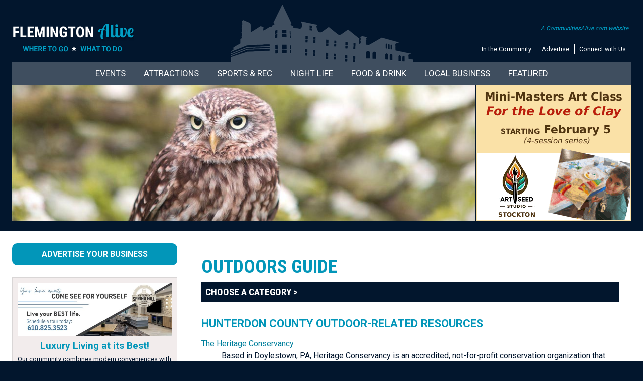

--- FILE ---
content_type: text/html;charset=UTF-8
request_url: https://flemingtonalive.com/outdoors/resources.cfm
body_size: 12349
content:


	


 
 









	
  

  


	
 

		

  





 




	

	















	
	
	
		

























































































	
	

















<!doctype html>
<html>
<head>
<meta http-equiv="X-UA-Compatible" content="IE=Edge">
<meta name="viewport" content="width=device-width">
<meta charset="utf-8">



    







	
	
	
	
		
		
		
	
		
		
		
	
		
		
		
	
		
		
		
	
		
		
		
	
		
		
		
	
		
		
		
	
		
		
		
	
		
		
		
	
		
		
		
	
		
		
		
	
		
		
		
	
		
		
		
	
		
		
		
	
		
		
		
	
		
		
		
	
		
		
		
	
		
		
		
	
		
		
		
	
		
		
		
	
		
		
		
	
		
		
		
	
		
		
		
	
		
		
		
	
		
		
		
	
		
		
		
	
		
		
		
	
		
		
		
	
		
		
		
	
		
		
		
	
		
		
		
	
		
		
		
	
		
		
		
	
		
		
		
	
		
		
		
	
		
		
		
	
		
		
		
	
		
		
		
	
		
		
		
	
		
		
		
	
		
		
		
	
		
		
		
	
		
		
		
	
		
		
		
	
		
		
		
	
		
		
		
	
		
		
		
	
		
		
		
	
		
		
		
	
		
		
		
	
		
		
		
	
		
		
		
	
		
		
		
	
	
		
	
		
	
		
	
		
	
		
	
		
	
		
	
		
	
		
	
		
	
		
	
		
	
		
	
		
			
			
			 


 










	
	
	
	
	
	
	
	
	
	
	
	
	
	
	
	
	
	
	
	
	
	
	
	
	
	
	
	
	
	
	
	
	
	
	
	
	
	
	

	
	




		












	






	
	






	<!-- Global site tag (gtag.js) - Google Analytics -->
	
	<script async src="https://www.googletagmanager.com/gtag/js?id=UA-120157446-3"></script>
	<script>
  		window.dataLayer = window.dataLayer || [];
  		function gtag(){dataLayer.push(arguments);}
  		gtag('js', new Date());
  		gtag('config', 'UA-120157446-3');
		gtag('config', 'G-7PQKY6HQPR');
	</script>
	

<link href="/styles/master.css" rel="stylesheet" type="text/css" media="all">
<script type="text/javascript" src="/p7mgm/p7MGMscripts.js"></script>
<link href="/p7mgm/menu.css" rel="stylesheet" type="text/css" media="all" />
<link rel="preconnect" href="https://fonts.gstatic.com" crossorigin />
<link rel="preload" as="style" href="https://fonts.googleapis.com/css2?family=Roboto+Condensed:wght@400;700&family=Roboto:wght@400;700&display=swap" />
<link rel="stylesheet" href="https://fonts.googleapis.com/css2?family=Roboto+Condensed:wght@400;700&family=Roboto:wght@400;700&display=swap" media="print" onload="this.media='all'" />
<noscript><link rel="stylesheet" href="https://fonts.googleapis.com/css2?family=Roboto+Condensed:wght@400;700&family=Roboto:wght@400;700&display=swap" /></noscript>
<link href="https://fonts.googleapis.com/css2?family=Roboto+Condensed:wght@400;700&family=Roboto:wght@400;700&display=swap" rel="stylesheet">
<!--[if lte IE 7]>
<style>
body {min-width: 1020px;}
.affinity-row {zoom: 1;}
#layout {width: 980px;}
</style>
<![endif]-->
<script type="text/javascript" src="/p7ehc/p7EHCscripts.js"></script>


<script type="text/javascript" src="/p7mbx/p7MBXscripts.js"></script>
<link href="/p7mbx/p7MBX-01.css" rel="stylesheet" type="text/css" media="all">
<link rel="shortcut icon" href="/icon.ico" type="image/x-icon">
<link rel="icon" href="/icon.ico" type="image/x-icon">





	<meta name="verification" content="3fe91aa7cacfc2ed92fa3d90d8891c2c" />









<title>Things to Do Outdoors in Flemington and Surrounding Areas - Hunterdon County Outdoors Guide</title>
<meta name="Description" content="Outdoors Guide for Bucks County PA and Huntingdon County, NJ">
<meta name="Keywords" content="hiking, trails, delaware river, lakes, parks,
doylestown, chalfont, perkasie, sellersville, southampton, buckingham, frenchtown, peddlers village, new hope, lambertville, 
bensalem, bristol, quakertown, telford, warrington, warminster, newtown, richboro, morrisville, yardley">

<link href="/p7sml/p7SML-01.css" rel="stylesheet" type="text/css" media="all">
<script type="text/javascript" src="/p7sml/p7SMLscripts.js"></script>

</head>

<body>
<!-- Common Ninja Popup | CALIVE Newsletter -->
<script src="https://cdn.commoninja.com/sdk/latest/commonninja.js" defer></script> <div class="commonninja_component pid-6317d0af-d839-41a2-b444-f619ff08d14c"></div>
<script>
(function () {
  const RELATIVE_URL = '/emailsignup.cfm';
  const PID_CLASS = 'pid-6317d0af-d839-41a2-b444-f619ff08d14c';

  function inThisWidget(el) {
    const c = el.closest('.commonninja_component');
    return c && c.classList.contains(PID_CLASS);
  }

  function isSignMeUp(el) {
    const txt = (el.textContent || '').replace(/\s+/g,' ').trim().toLowerCase();
    return txt === 'sign me up';
  }

  // Intercept clicks before Common Ninja's handlers
  document.addEventListener('click', function (e) {
    if (!inThisWidget(e.target)) return;
    const btn = e.target.closest('a,button,[role="button"],[class*="button"],[class*="Button"]');
    if (!btn || !isSignMeUp(btn)) return;

    e.preventDefault();
    e.stopImmediatePropagation();
    window.location.assign(RELATIVE_URL);
  }, true); // capture phase

  // Also rewrite anchor hrefs inside the widget for middle-clicks, etc.
  const mo = new MutationObserver(() => {
    document.querySelectorAll('.commonninja_component.' + PID_CLASS + ' a').forEach(a => {
      if (isSignMeUp(a)) {
        a.setAttribute('href', RELATIVE_URL);
        a.setAttribute('target', '_self');
      }
    });
  });
  mo.observe(document.documentElement, { childList: true, subtree: true });
})();
</script>


<!-- Old search box idea -->

<!-- Local Artisans -->

<!-- Newsletter Signup -->





<!-- Fall Guide -->

<!-- Holiday Gift Guide -->


<!-- Holiday Gift Guide Marketing -->

<!-- Juneteenth -->




<div class="toprow">
	<div id="layout">

     
     <div class="affinity-row halves toprow-townicon toprowpad">
        <div class="column-half">
          <div class="column-content mobile-center">
          
				  <a href="https://flemingtonalive.com/"><img src="/images/logos2/flemington-alive.png" width="269" height="62" alt="" class="scalable"></a>
		  
          </div>
        </div>
        <div class="column-half">
          <div class="column-content align-right mobile-center">
            <div class="top-textmenu">
             <div class="top-calive"><a href="https://www.communitiesalive.com" target="_blank">A CommunitiesAlive.com website</a></div>
             <ul>
              <li><a href="/community.cfm">In the Community</a></li>
              <li><a href="/advertise/advertise.cfm">Advertise</a></li>
              <li class="last"><a href="/contactus.cfm">Connect with Us</a></li>
             </ul>
             </div>
          </div>
        </div>
      </div>
     
        
   </div>
</div>
<div class="darkblueback">
   <div id="layout">
     <div class="topportionpad">
        

			   
                <div id="p7MGM_1" class="p7MGM-03 p7MGM p7MGMdesign-time responsive menu-centered">
                  <div id="p7MGMtb_1" class="mgm-toolbar closed toggle-text"><a href="#" title="Hide/Show Menu">&equiv;</a></div>
                  <ul id="p7MGMu_1" class="mgm-root-list">
                    
                    <li class="mgm-root-item mgm-trig"><a id="p7MGMa1_1" class="mgm-root-item mgm-trig" href="/events/">Events</a></li>
                    <li class="mgm-root-item mgm-trig"><a id="p7MGMa1_2" class="mgm-root-item mgm-trig" href="/attractions/things-to-do.cfm">Attractions</a></li>
                    <li class="mgm-root-item mgm-trig"><a id="p7MGMa1_3" class="mgm-root-item mgm-trig" href="#">Sports & Rec</a></li>
                    <li class="mgm-root-item mgm-trig"><a id="p7MGMa1_4" class="mgm-root-item mgm-trig" href="#">Night Life</a></li>
                    <li class="mgm-root-item mgm-trig"><a id="p7MGMa1_5" class="mgm-root-item mgm-trig" href="#">Food & Drink</a></li>
                    <li class="mgm-root-item mgm-trig"><a id="p7MGMa1_6" class="mgm-root-item mgm-trig" href="#">Local Business</a></li>
                    <li class="mgm-root-item mgm-trig"><a id="p7MGMa1_7" class="mgm-root-item mgm-trig" href="#">Featured</a></li>
                    
                  </ul>
                  
                  <div id="p7MGMs1_1" class="mgm-mega-menu width100">
                    <div class="mgm-mega-content">
                      <div class="p7mgm-row mgm-col-50-50 col-sep">
                        <div class="p7mgm-Col p7mgm-percent50">
                          <div class="p7mgm-ColContent p7ehc-1">
                          <a href="/events"><img src="/p7mgm/img/menu-events-calendar2.jpg" width="568" height="143" alt="Events in Flemington, Hunterdon County NJ" class="scalable" /></a>
                           
                           <div class="affinity-row halves">
                              <div class="column-half">
                                <div class="column-content-affinity mobile-center">
                                <a href="/events/showevents.cfm?dayspan=1&overridetown=TRUE"><img src="/p7mgm/img/thingstodo-events-today.gif" width="290" height="63" alt="Events Today in Flemington, Hunterdon County NJ" class="scalable" /></a>
                                </div>
                              </div>
                              <div class="column-half">
                                <div class="column-content-affinity mobile-center">
                                 <a href="/events/showevents.cfm?dayspan=weekend&overridetown=TRUE"><img src="/p7mgm/img/thingstodo-weekendevents.gif" width="290" height="63" alt="Events This Weekend in Flemington, Hunterdon County NJ" class="scalable" /></a>
                                </div>
                              </div>
                            </div>
                            <div class="affinity-row halves">
                              <div class="column-half">
                                <div class="column-content-affinity mobile-center">
                                <a href="/events/showevents.cfm?featured=true"><img src="/p7mgm/img/thingstodo-featured-events.gif" width="290" height="63" alt="Things to do in Flemington, Hunterdon County NJ" class="scalable" /></a>
                                </div>
                              </div>
                              <div class="column-half">
                                <div class="column-content-affinity mobile-center">
                                 
								 <a href="/event-calendar.cfm"><img src="/p7mgm/img/thingstodo-addevent.gif" width="290" height="63" alt="What to do in Flemington, Hunterdon County NJ" class="scalable" /></a>
                                </div>
                              </div>
                            </div>
                            
                          </div>
                        </div>
                        <div class="p7mgm-Col p7mgm-percent50">
                          <div class="p7mgm-ColContent p7ehc-1">
                            <div class="affinity-row halves">
                              <div class="column-half">
                                <div class="column-content-affinity blocklistmobilepad">
                                  <div class="blocklist2">
                                    <ul>
                                    <li><a href="/events/online-local.cfm">LOCAL ONLINE EVENTS</a></li>
                                    
                                     <li><a href="/events/">View Full Calendar</a></li>
                                     
                                     
                                     
                                     
                                     
                                     
                                    
                                     
                                    
                                    </ul>
                                  </div>
                                </div>
                              </div>
                              <div class="column-half">
                                <div class="column-content-affinity blocklistmobilepad  mobile-center">
								  <div class="blocklist2">
                                    <ul>
                                     <li><a href="/events/live-theater.cfm">Live Theater</a></li>
                                     <li><a href="/events/live-music-entertainment.cfm">Live Music</a></li>
                                     <li><a href="/events/art-exhibits-galleries-museums.cfm">Art Exhibits</a></li>
                                     
                                    </ul>
                                  </div>
								  
                                </div>
                              </div>
                            </div>
                           
                            
                            
                            
                            
                           
                          </div>
                        </div>
                      </div>
                    </div>
                  </div> 
                  
                  <div id="p7MGMs1_2" class="mgm-mega-menu width100">
                    <div class="mgm-mega-content">
                      <div class="p7mgm-row mgm-col-50-50 col-sep">
                       <div class="p7mgm-Col p7mgm-percent50">
                          <div class="p7mgm-ColContent p7ehc-1">
                            <div class="menu-headliner2">Places to Visit</div>
                            <div class="affinity-row halves">
                              <div class="column-half">
                                <div class="column-content-affinity blocklistmobilepad">
                                  <div class="blocklist2">
                             <ul>
                            <li><a href="/business/Outdoor-Adventures.cfm">Action & Adventure</a></li>
                            <li><a href="/business/water-parks-and-tubing.cfm">Amusements &amp; Water Adventure</a></li>
                            <li><a href="/business/antiques-shops.cfm">Antique Galleries</a></li>
                            <li><a href="/business/art-gallery-guide.cfm">Art Galleries</a></li>
                            
                            
                            <li><a href="/visiting/coveredbridges.cfm">Covered Bridges</a></li>
                            
                            
                            </ul>
                           </div>
                                </div>
                              </div>
                              <div class="column-half">
                                <div class="column-content-affinity blocklistmobilepad">
								  <div class="blocklist2">
                             <ul>
                            <li><a href="/business/escape-rooms.cfm">Escape Rooms</a></li>
                            <li><a href="/business/gardens-arboretums.cfm">Gardens & Arboretums</a></li>
                            <li><a href="/business/museums-historical-sites.cfm">Museums & Historic Sites</a></li>
                            <li><a href="/business/railroads-model-trains.cfm">Railroads</a></li>
                            <li><a href="/business/Zoos-Wildlife-Preserves-Petting-Zoos.cfm">Zoos</a></li>
                            </ul>
                           </div>
								  
                                </div>
                              </div>
                            </div>
                            <div style="text-align:center;"><a href="/business/business-listing.cfm"><img src="/images/images-responsive/footer-addbusiness.gif" width="233" height="46" alt="Add Your Business" class="scalable"></a></div>
                          </div>
                        </div>
                      
                      
                        <div class="p7mgm-Col p7mgm-percent50">
                          <div class="p7mgm-ColContent p7ehc-1">
                          <div class="menu-headliner2">In the Calendar</div>
<div class="affinity-row halves">
                 <div class="column-half">
                                <div class="column-content-affinity blocklistmobilepad">
                                 <div class="eventbuttoncontainer p7ehc-eventbutton">
                                  <div class="eventbuttonimage"><a href="/events/art-exhibits-galleries-museums.cfm"><img src="/p7mgm/img/eventbutton-art.jpg" width="207" height="113" alt="Art Exhibits" class="scalable" /></a></div>
                                  <div class="eventbuttontitle"><a href="/events/art-exhibits-galleries-museums.cfm">Art Exhibits</a></div>
                                 </div>
                                 <div class="eventbuttoncontainer p7ehc-eventbutton">
                                  <div class="eventbuttonimage"><a href="/events/history-events.cfm"><img src="/p7mgm/img/eventbutton-history.jpg" width="207" height="113" alt="Museum Events, History Events" class="scalable" /></a></div>
                                  <div class="eventbuttontitle"><a href="/events/history-events.cfm">History Events</a></div>
                                 </div>
                                 
                                
                                </div>
                </div>
                              <div class="column-half">
                                <div class="column-content-affinity blocklistmobilepad">
                                 <div class="eventbuttoncontainer p7ehc-eventbutton">
                                  <div class="eventbuttonimage"><a href="/events/garden-events.cfm"><img src="/p7mgm/img/eventbutton-garden.jpg" width="207" height="113" alt="Garden Events, Arboretum Events, Gardening Events" class="scalable" /></a></div>
                                  <div class="eventbuttontitle"><a href="/events/garden-events.cfm">Garden Events</a></div>
                                 </div>
                                 
                                </div>
                              </div>
                            </div>
                           
                            
                          </div>
                        </div>
                        
                      </div>
                    </div>
                  </div>                  
                  
                  <div id="p7MGMs1_3" class="mgm-mega-menu width100">
                    <div class="mgm-mega-content">
                      <div class="p7mgm-row mgm-col-50-50 col-sep">
                       <div class="p7mgm-Col p7mgm-percent50">
                          <div class="p7mgm-ColContent p7ehc-1">
                            <div class="menu-headliner2">Get Active</div>
                            <div class="affinity-row halves">
                              <div class="column-half">
                                <div class="column-content-affinity blocklistmobilepad">
                                  <div class="blocklist2">
                             <ul>
                            
                            <li><a href="/business/bowling.cfm">Bowling Alleys</a></li>
                            <li><a href="/business/Golf-Clubs-Country-Clubs.cfm">Golf Courses</a></li>
                            <li><a href="/business/Hockey-Ice-Skating.cfm">Hockey & Skating</a></li>
							<li><a href="/business/Nature-Environment-Organizations.cfm">Nature Centers</a></li>
                            
                            <li><a href="/business/Sports-Teams-Baseball-Football-Hockey-Minor-League.cfm">Sports Teams</a></li>
                            </ul>
                           </div>
                                </div>
                              </div>
                              <div class="column-half">
                                <div class="column-content-affinity blocklistmobilepad">
								  <div class="blocklist2">
                             <ul>
                            
                            <li><a href="/business/Sports-Centers.cfm">Sports Centers</a></li>
                            <li><a href="/business/swimming.cfm">Swimming</a></li>
                            <li><a href="/attractions/index.cfm?parks=TRUE">Parks</a></li>
                            <li><a href="/business/Tennis-Clubs.cfm">Tennis & Pickleball</a></li>
                            <li><a href="/outdoors/trails.cfm">Trails</a></li>
                           
                            </ul>
                           </div>
								  
                                </div>
                              </div>
                            </div>
                            <div style="text-align:center;"><a href="/business/business-listing.cfm"><img src="/images/images-responsive/footer-addbusiness.gif" width="233" height="46" alt="Add Your Business" class="scalable"></a></div>
                          </div>
                        </div>
                      
                      
                        <div class="p7mgm-Col p7mgm-percent50">
                          <div class="p7mgm-ColContent p7ehc-1">
                          <div class="menu-headliner2">In the Calendar</div>
<div class="affinity-row halves">
                 <div class="column-half">
                                <div class="column-content-affinity blocklistmobilepad">
                                  <div class="eventbuttoncontainer p7ehc-eventbutton">
                                    <div class="eventbuttonimage"><a href="/events/nature-environmental-events.cfm"><img src="/p7mgm/img/eventbutton-nature.jpg" width="207" height="113" alt="Nature Center Events, Environmental Events" class="scalable" /></a></div>
                                    <div class="eventbuttontitle"><a href="/events/nature-environmental-events.cfm">Nature Events</a></div>
                                  </div>
                                </div>
                </div>
                              <div class="column-half">
                                <div class="column-content-affinity blocklistmobilepad">
                                 <div class="eventbuttoncontainer p7ehc-eventbutton">
                                  <div class="eventbuttonimage"><a href="/events/showevents.cfm?sportsrecreation=yes&dayspan=30&overridetown=TRUE"><img src="/p7mgm/img/eventbutton-sports.jpg" width="207" height="113" alt="Sporting Events, Outdoor Events" class="scalable" /></a></div>
                                  <div class="eventbuttontitle"><a href="/events/showevents.cfm?sportsrecreation=yes&dayspan=30&overridetown=TRUE">Sports & Outdoors Events</a></div>
                                 </div>
                                </div>
                              </div>
                            </div>
                           
                            
                          </div>
                        </div>
                        
                      </div>
                    </div>
                  </div> 
                  <div id="p7MGMs1_4" class="mgm-mega-menu width100">
                    <div class="mgm-mega-content">
                      <div class="p7mgm-row mgm-col-50-50 col-sep">
                       <div class="p7mgm-Col p7mgm-percent50">
                          <div class="p7mgm-ColContent p7ehc-1">
                            <div class="menu-headliner2">Hit the Town</div>
                            <div class="affinity-row halves">
                              <div class="column-half">
                                <div class="column-content-affinity blocklistmobilepad">
                                  <div class="blocklist2">
                             <ul>
                            <li><a href="/business/casinos.cfm">Casinos</a></li>
                            <li><a href="/business/comedy-clubs.cfm">Comedy Clubs</a></li>
                            <li><a href="/business/music-venues.cfm">Music Venues</a></li>
                            
                            
                            </ul>
                           </div>
                                </div>
                              </div>
                              <div class="column-half">
                                <div class="column-content-affinity blocklistmobilepad">
								  <div class="blocklist2">
                             <ul>
                            
                            <li><a href="/business/bars-pubs.cfm">Pubs, Bars & Taverns</a></li>
                            <li><a href="/business/theaters.cfm">Theaters</a></li>
                            <li><a href="/people/musicians.cfm">Musicians</a></li>
                            </ul>
                           </div>
								  
                                </div>
                              </div>
                            </div>
                            <div style="text-align:center;"><a href="/business/business-listing.cfm"><img src="/images/images-responsive/footer-addbusiness.gif" width="233" height="46" alt="Add Your Business" class="scalable"></a></div>
                          </div>
                        </div>
                      
                      
                        <div class="p7mgm-Col p7mgm-percent50">
                          <div class="p7mgm-ColContent p7ehc-1">
                          <div class="menu-headliner2">In the Calendar</div>
<div class="affinity-row halves">
                 <div class="column-half">
                                <div class="column-content-affinity blocklistmobilepad">
                                <div class="eventbuttoncontainer p7ehc-eventbutton">
                                  <div class="eventbuttonimage"><a href="/events/live-music-entertainment.cfm"><img src="/p7mgm/img/eventbutton-music.jpg" width="207" height="113" alt="Live Music" class="scalable" /></a></div>
                                  <div class="eventbuttontitle"><a href="/events/live-music-entertainment.cfm">Live Music</a></div>
                                 </div>
                                 <div class="eventbuttoncontainer p7ehc-eventbutton">
                                  <div class="eventbuttonimage"><a href="/events/comedy-shows.cfm"><img src="/p7mgm/img/eventbutton-comedy.jpg" width="207" height="113" alt="Comedy Clubs, Comedy Events" class="scalable" /></a></div>
                                  <div class="eventbuttontitle"><a href="/events/comedy-shows.cfm">Comedy Events</a></div>
                                 </div>
                                </div>
                </div>
                              <div class="column-half">
                                <div class="column-content-affinity blocklistmobilepad">
                                 <div class="eventbuttoncontainer p7ehc-eventbutton">
                                  <div class="eventbuttonimage"><a href="/events/live-theater.cfm"><img src="/p7mgm/img/eventbutton-theater.jpg" width="207" height="113" alt="Live Theater" class="scalable" /></a></div>
                                  <div class="eventbuttontitle"><a href="/events/live-theater.cfm">Live Theater</a></div>
                                 </div>
                                </div>
                              </div>
                            </div>
                           
                            
                          </div>
                        </div>
                        
                      </div>
                    </div>
                  </div> 

                  <div id="p7MGMs1_5" class="mgm-mega-menu width100">
                    <div class="mgm-mega-content">
                      <div class="p7mgm-row mgm-col-50-50 col-sep">
                       <div class="p7mgm-Col p7mgm-percent50">
                          <div class="p7mgm-ColContent p7ehc-1">
                            <div class="menu-headliner2">Good Eats & Drinks</div>
                            <div class="affinity-row halves">
                              <div class="column-half">
                                <div class="column-content-affinity blocklistmobilepad">
                                  <div class="blocklist2">
                             <ul>
                            <li><a href="/business/breweries.cfm">Breweries</a></li>
                            <li><a href="/business/distilleries.cfm">Distilleries</a></li>
                            <li><a href="/business/wineries.cfm">Wineries</a></li>
                            <li><a href="/business/food-trucks.cfm">Food Trucks</a></li>
                            <li><a href="/business/Food-Beverages.cfm">Gourmet Food, Snacks, Candy</a></li>
                            <li><a href="/business/ice-cream-yogurt-shops.cfm">Ice Cream, Yogurt, Water Ice</a></li>
                            </ul>
                           </div>
                                </div>
                              </div>
                              <div class="column-half">
                                <div class="column-content-affinity blocklistmobilepad">
								  <div class="blocklist2">
                             <ul>
                            
                            <li><a href="/business/dining-restaurant-fast-food.cfm">Restaurants</a></li>
                            <li><a href="/business/bars-pubs.cfm">Pubs, Bars & Taverns</a></li>
                            
                            <li><a href="/business/bakeries.cfm">Bakeries</a></li>
                            <li><a href="/business/Farmers-Markets.cfm">Farmers Markets</a></li>
                            <li><a href="/business/Farm-Stores.cfm">Farm Stores</a></li>
                           <li><a href="/business/cooking-schools.cfm">Cooking Classes</a></li>
                            </ul>
                           </div>
								  
                                </div>
                              </div>
                            </div>
                            <div style="text-align:center;"><a href="/business/business-listing.cfm"><img src="/images/images-responsive/footer-addbusiness.gif" width="233" height="46" alt="Add Your Business" class="scalable"></a></div>
                          </div>
                        </div>
                      
                        <div class="p7mgm-Col p7mgm-percent50">
                          <div class="p7mgm-ColContent p7ehc-1">
                          <div class="menu-headliner2">In the Calendar</div>
<div class="affinity-row halves">
                 <div class="column-half">
                                <div class="column-content-affinity blocklistmobilepad">
                                <div class="eventbuttoncontainer p7ehc-eventbutton">
                                  <div class="eventbuttonimage"><a href="/events/winery-brewery-distillery-events.cfm"><img src="/p7mgm/img/eventbutton-spirits.jpg" width="207" height="113" alt="Brewery Events, Winery Events, Distillery Events, Food Events" class="scalable" /></a></div>
                                  <div class="eventbuttontitle"><a href="/events/winery-brewery-distillery-events.cfm">Winery, Brewery, Distillary Events</a></div>
                                 </div>
                                 <div class="eventbuttoncontainer p7ehc-eventbutton">
                                  <div class="eventbuttonimage"><a href="/events/farmers-markets.cfm"><img src="/p7mgm/img/eventbutton-farmersmarkets.jpg" width="207" height="113" alt="Farmers Markets Dates Events" class="scalable" /></a></div>
                                  <div class="eventbuttontitle"><a href="/events/farmers-markets.cfm">Farmers Market Events</a></div>
                                 </div>
                                </div>
                </div>
                              <div class="column-half">
                                <div class="column-content-affinity blocklistmobilepad">
                                 <div class="eventbuttoncontainer p7ehc-eventbutton">
                                  <div class="eventbuttonimage"><a href="/events/food-trucks.cfm"><img src="/p7mgm/img/eventbutton-foodtruck.jpg" width="207" height="113" alt="Food Truck Events" class="scalable" /></a></div>
                                  <div class="eventbuttontitle"><a href="/events/food-trucks.cfm">Foodie Events</a></div>
                                 </div>
                                </div>
                              </div>
                            </div>
                           
                            
                          </div>
                        </div>
                        
                      </div>
                    </div>
                  </div>
                  
                  <div id="p7MGMs1_6" class="mgm-mega-menu width100">
                    <div class="mgm-mega-content">
                      <div class="p7mgm-row mgm-col-75-25 col-sep">
                        <div class="p7mgm-Col p7mgm-percent75">
                          <div class="p7mgm-ColContent p7ehc-6">
                            
                            <div class="affinity-row halves">
                              <div class="column-half">
                                <div class="column-content-affinity blocklistmobilepad">
                                  <div class="blocklist2">
                             <ul>
                            <li><a href="/remodeling">House & Home</a></li>
                            <li><a href="/kids">Just for Kids</a></li>
                            <li><a href="/health">Healthy Living</a></li>
                            <li><a href="/education">Education, Classes & Fun</a></li>
                            <li><a href="/partyguide">Let's Party</a></li>
                            <li><a href="/lodging">Lodging Guide</a></li>
                            </ul>
                           </div>
                                </div>
                              </div>
                              <div class="column-half">
                                <div class="column-content-affinity blocklistmobilepad">
								  <div class="blocklist2">
                             <ul>
                            
                            <li><a href="/seniors">For Seniors</a></li>
                            <li><a href="/financial">Financial & Legal</a></li>
                            <li><a href="/pets">Pet Guide</a></li>
                            <li><a href="/equestrian">Equestrian Guide</a></li>
                            <li><a href="/local-artisans">Local Artisans</a></li>
                            <li><a href="/weddings">Wedding Guide</a></li>
                           <li><a href="/business">All Businesses</a></li>
                            </ul>
                           </div>
								  
                                </div>
                              </div>
                            </div>
                            <div style="text-align:center;"><a href="/business/business-listing.cfm"><img src="/images/images-responsive/footer-addbusiness.gif" width="233" height="46" alt="Add Your Business" class="scalable"></a></div>
                          </div>
                        </div>
                        <div class="p7mgm-Col p7mgm-percent25">
                          <div class="p7mgm-ColContent p7ehc-6 align-center">
                         <a href="/business/summer-camps.cfm"><img src="/abnrs/images/events/summercamp2026.png" width="308" height="272" alt="Summer Camp Guide - kids playing in pool" class="scalable" /></a>
                          
                          
						  
                          
                          
                           </div>
                        </div>
                      </div>
                    </div>
                  </div> 
                  
                  <div id="p7MGMs1_7" class="mgm-mega-menu width100">
                    <div class="mgm-mega-content">
                      <div class="p7mgm-row mgm-col-75-25 col-sep">
                        <div class="p7mgm-Col p7mgm-percent25">
                          <div class="p7mgm-ColContent p7ehc-6">
                            <ul class="blocklist2">
                              
                              
                              
                             </ul>  
                          </div>
                        </div>
                        <div class="p7mgm-Col p7mgm-percent75">
                          <div class="p7mgm-ColContent p7ehc-6">
                          
                            <div class="affinity-row thirds">
                              <div class="column-third">
                                <div class="column-content align-center" style="padding:8px;"> <a href="/volunteer"><img src="../p7mgm/img/featured-volunteer.png" width="249" height="96" alt="Volunteer Opportunities" /></a>
                                </div>
                              </div>
                              <div class="column-third">
                                <div class="column-content align-center" style="padding:8px;"> <a href="/lostpets"><img src="../p7mgm/img/featured-lostpets.png" width="249" height="96" alt="Lost Pets" /></a>
                                </div>
                              </div>
                              <div class="column-third">
                                <div class="column-content align-center" style="padding:8px;"> <a href="/emailsignup.cfm"><img src="../p7mgm/img/featured-newsletter.png" width="249" height="96" alt="Newsletter Signup" /></a>
                                </div>
                              </div>
                            </div>
                          
                          </div>
                        </div>
                      </div>
                    </div>
                  </div>

               
                  <script type="text/javascript">P7_MGMop('p7MGM_1',5,450,0,1,1,1,0,0,1,0,1,900)</script>
          </div>
        
        
        <div class="affinity-row">
  <div class="column-sliderowleft p7ehc-slide">
    <div class="column-content no-pad mobile-hide" style="margin-right:2px;">
    
    	
     
	 
	 
	 
	 
     <img src="/images/toppics/owl.jpg" width="950" height="280" alt="" title="" border="0" class="scalable" />
    </div>
  </div>
  
  
  
  
  	
  						
					
	
			
			
  
  	
  						
					
	
			
			
  
  	
  						
					
	
			
			
  
  	
  						
					
	
			
			
  
  	
  						
					
	
			
			
  
  	
  						
					
	
			
			
  
  
  
  
  
  	
  	
    
	
	
	
	
		
  
  
  	
   	
   	<div class="column-sliderowright p7ehc-slide" style="background-image: url('https://flemingtonalive.com/images/sliderowback.gif');background-repeat:no-repeat;background-size:cover;">
	 
		<div class="column-content no-pad">
		  
          <div class="mobile-hide"><a href="/abnrs/countclicks.cfm?adid=990" target="_blank"><img src="/abnrs/images/events/artseed0226.png" width="308" height="272" class="scalable" /></a></div>
          <div class="show-mobile-only"><a href="/abnrs/countclicks.cfm?adid=990" target="_blank"><img src="/abnrs/images/events_mobile/artseed0226.png" width="700" height="206" class="scalable" /></a></div>
          
        </div>
  	</div>
</div>

     </div>
   </div>
   <div class="slidediv"></div>
</div>       



          <div class="bodywhite">
           <div id="layout">
                 <div class="interiorbody-pad">
      			   <div class="affinity-row">
                     <div class="column-bodyleft">
                      <div class="column-content interiorcol-border p7ehc-interior column-content-interiorbody">
                         <div class="affinity-row">
 		                  <div class="column-content">
        		           
                            



	

  
                            

                              <h1>Outdoors Guide</h1>
                              <div class="guidemenu">
  <h1><a id="p7SML_OUTDOORS" href="#" class="sml-more">Outdoors Guide Categories</a></h1>
</div>
<div id="p7SMLcontent_OUTDOORS" class="sml-content">
  <div id="p7SMLwrapper_OUTDOORS">
    <div class="guidemenu-content">
      
      
      <ul>
        <li><a href="https://flemingtonalive.com/attractions/index.cfm?parks=TRUE">Parks</a></li>
        <li><a href="https://flemingtonalive.com/outdoors/trails.cfm">Trails</a></li>
        <li><a href="https://flemingtonalive.com/business/Nature-Environment-Organizations.cfm?usemenu=outdoors">Nature Centers</a></li>
        <li><a href="https://flemingtonalive.com/attractions/index.cfm?gardens=TRUE">Gardens</a></li>
        <li><a href="https://flemingtonalive.com/business/Outdoor-Adventures.cfm?usemenu=outdoors">Adventures</a></li>
        <li><a href="https://flemingtonalive.com/business/Golf-Clubs-Country-Clubs.cfm?usemenu=outdoors">Golf</a></li>
        <li><a href="https://flemingtonalive.com/business/Tennis-Clubs.cfm?usemenu=outdoors">Tennis</a></li>
        <li><a href="https://flemingtonalive.com/business/Campgrounds.cfm?usemenu=outdoors">Campgrounds</a></li>
        <li><a href="https://flemingtonalive.com/parks/swimmingpools.cfm">Public Swimming Pools</a></li>
        <li><a href="https://flemingtonalive.com/visiting/coveredbridges.cfm">Covered Bridges</a></li>
        <li><a href="https://flemingtonalive.com/equestrian/index.cfm">Equestrian Guide</a></li>
        <li><a href="https://flemingtonalive.com/outdoors/resources.cfm">Resources</a></li>
        <li><a href="https://flemingtonalive.com/outdoors/index.cfm">Outdoor Guide Home</a></li>
        
        </ul>
        
      
      
       
    </div>
    
  </div>
  <script type="text/javascript">P7_SMLop('p7SML_OUTDOORS',1,600,'Choose a Category >','Hide Categories -',0,0)</script>
</div>


      <h2>Hunterdon County Outdoor-Related Resources</h2>               
                  <dl>
						<dt><a href="https://www.heritageconservancy.org/" target="_blank">The Heritage Conservancy</a></dt>
							<dd>Based in Doylestown, PA, Heritage Conservancy is an accredited, not-for-profit conservation 
							organization that specializes in open space preservation, planning for sustainable communities, 
							natural resource protection, property stewardship, historic preservation, adaptive reuse of 
							existing structures, wildlife habitat restoration and biodiversity.</dd>
						<dt><a href="http://www.aawonline.com/" target="_blank">Awesome Adventure Women</a></dt>
							<dd>Awesome Adventure Women was founded in 2005 by Michelle Halbsgut. Her passion for the 
							outdoors and adventure inspired her to form an adventure group for women who want to try 
							new activities, challenge themselves or simply get out and enjoy the outdoors with 
							like-minded women.</dd>
						<dt><a href="http://www.amcdv.org/" target="_blank">Appalachian Mountain Club - Delaware Valley Chapter</a></dt>
							<dd>The Delaware Valley Chapter of AMC has over 5,000 members in Pennsylvania, Middle & Southern NJ, 
							and Northern Delaware. The Chapter offers day hiking, backpacking, canoeing, kayaking, bicycling, 
							cross country skiing, snowshoeing, winter mountaineering, trail maintenance, conservation cleanups, 
							educational workshops, meetings and programs throughout the year.</dd>
						<dt><a href="http://www.outdoors.org/conservation/wherewework/highlands/pa-trail-network-project.cfm" target="_blank">Pennsylvania Highlands Trail Network Project</a></dt>
							<dd>AMC is collaboratively planning a trail network that seeks to protect and connect the ecological 
							and recreational assets of the Pennsylvania Highlands and to create &quot;close-to-home&quot; outdoor recreational 
							opportunities. The Pennsylvania Highlands Trail Network will extend the Highlands Trail (130 miles in New York and 
							New Jersey) across the Pennsylvania Highlands, roughly 1.9 million acres from south-central PA at the 
							Maryland border to New Jersey including 13 counties (including Bucks & Montgomery).</dd>
						<dt><a href="http://www.gpen.org/" target="_blank">Greater Philadelphia Environmental Network</a></dt>
							<dd>Environmental Organizations, News, Articles, Jobs and more in Philadelphia, Montgomery County, Bucks County, Chester County, Delaware County Pennsylvania</dd>
						<dt><a href="http://www.hawkmountain.org/" target="_blank">Hawk Mountain</a></dt>
							<dd>Located in east-central Pennsylvania, Hawk Mountain is the world's first refuge for birds of prey. Open year-round, visitors enjoy scenic vistas, 8-miles of ridge and valley trails, a Visitor Center, Bookstore, and native plant garden, and each autumn, the chance to observe large numbers of hawks, eagle and falcons as they migrate past our lookouts. Operating as a non-profit eco-tourism site, your trail fee or membership dues directly support scientific research, public education and Sanctuary maintenance.</dd>
						<dt><a href="http://www.bcas.org/default.htm" target="_blank">Bucks County Audubon Society</a></dt>
							<dd>The Bucks County Audubon Society at Honey Hollow (BCAS) is a private, non-profit organization founded as a chapter of the National Audubon Society in 1969. Since its inception, BCAS has been dedicated to conserving wildlife, promoting awareness of environmental problems, watching birds, educating the community about the interdependence of humans and their world, and furthering the wise use of land, air, and water. 
							<br><br>The Honey Hollow Visitor's Center is located on the Honey Hollow Watershed in Solebury Township. Due to the early conservation work carried out by local farmers and the Soil Conservation Service, the entire Honey Hollow Creek watershed was designated as a National Historic Landmark in 1969. It remains the only agriculturally based National Historic Landmark in the United States.  The Center is open to school and community groups for educational programs throughout the year. Educational programs have been conducted here for over 30 years.
							</dd>
						<dt><a href="http://www.delawareriverkeeper.org/" target="_blank">Delaware Riverkeeper Network</a></dt>
							<dd>The Delaware Riverkeeper Network, staunchly champions the needs of the Delaware river and in so doing ensures its unfettered ability to protect and provide for all the human and nonhuman communities that love, appreciate and depend upon it.</dd>
						<dt><a href="http://www.nature.org/wherewework/northamerica/states/pennsylvania/" target="_blank">The Nature Conservancy of Pennsylvania</a></dt>
							<dd>The Nature Conservancy is the leading conservation organization working around the world to protect ecologically important lands and waters for nature and people.</dd>
						<dt><a href="http://www.buckscounty.org/government/departments/CommunityServices/PlanningCommission/OpenSpace/OpenSpaceAgPresIndex.aspx" target="_blank">Bucks County Open Space and Agricultural Preservation Programs</a></dt>
							<dd>In May 1997, voters overwhelmingly approved a $59 million bond referendum to fund the Bucks County Open Space Program, which focuses on preserving farmland, providing park and recreation areas, and protecting unique natural and environmental features. Overall, the Open Space Program has achieved great success and will leave its mark on the Bucks County landscape for generations to come. As of October 2007, the Bucks County Open Space Program has completed over 290 projects totaling more than 13,500 acres. </dd>
						<dt><a href="http://www.regionalgreenplan.org/index.htm" target="_blank">Regional Greenspace Priorities of Southeastern Pennsylvania</a></dt>
							<dd>The Regional Greenspace Priorities Project identifies and prioritizes land for future open space preservation and acquisition in the five-county southeastern Pennsylvania area. The report prioritizes open space for three distinct purposes: agricultural preservation, conservation of ecological resources, and natural resource-based recreation. The project was originally released in 2004 by the GreenSpace Alliance (GSA), a coalition of conservation and smart growth organizations seeking to promote and implement a vision of regionally significant open spaces. In 2006, the open space prioritization analyses were revised with more up-to-date data.</dd>
						<dt><a href="http://www.bucksccd.org/index.htm" target="_blank">Bucks County Conservation District</a></dt>
							<dd>The Bucks County Conservation District mission is to provide for the wise use, management and development of the county's soil, water and related natural resources. This is accomplished with the cooperation of public agencies, private groups and individuals. As a unit of State government, The Bucks County Conservation District works to help people and the community take care of the natural resources in Bucks County including soil, water, wildlife, trees and other plants. Using natural resources wisely helps to insure their availability well into the future.</dd>
						<dt><a href="http://www.dcnr.state.pa.us/" target="_blank">Pennsylvania Department of Conservation and Natural Resources</a></dt>
							<dd>Established on July 1, 1995, the Pennsylvania Department of Conservation and Natural Resources is charged with maintaining and preserving the 117 state parks; managing the 2.1 million acres of state forest land; providing information on the state's ecological and geologic resources; and establishing community conservation partnerships with grants and technical assistance to benefit rivers, trails, greenways, local parks and recreation, regional heritage parks, open space and natural areas. </dd>
						<dt><a href="http://www.pagreenways.org/index.asp" target="_blank">Pennsylvania Greenways</a></dt>
							<dd>The Pennsylvania Greenways Program is a growing partnership of government and private organizations that are working together to establish a greenways network.  Greenways differ in their location and function, but overall, a greenway will protect natural, cultural, and scenic resources, provide recreational benefits, enhance natural beauty and quality of life in neighborhoods and communities, and stimulate economic development opportunities.</dd>
						<dt><a href="http://www.aark.org/www.aark.org/Home.html" target="_blank">Aark Wildlife Rehabilitation and Education Center</a></dt>
							<dd>The Aark provides temporary sanctuary for thousands of injured and orphaned birds and mammals annually.  The Aark sets broken bones, treats illnesses, and provides food and shelter for birds and mammals that have been injured or have been orphaned and are too young to care for themselves. The goal is to return these creatures to their natural environment as quickly as possible, able to fend for themselves. Every effort is made to avoid interfering with the development of those natural characteristics that each wild creature requires to survive in the wild. Annually more than 5,000 birds and mammals find aid and shelter at the doors of the Aark.</dd>
						
					</dl>     

                        
                       
				            
 
                      
                     
  
                          </div>
                        </div>
                     </div>
                   </div>
				
				
				






















	
		


















	
















	



	
			
		
		
		
		
					
					
			
		
						
		
		
						
						
						
		
		
		
		
		
		
		
		
		
		
		
		
		
		
		
		
		
		
		
		
		
		
		
		
		
		
		
		
		
		
		
		
		
		
		
		
		
		
		
	
			
		
		
		
		
					
					
			
		
						
		
		
						
						
						
		
		
		
		
		
		
		
		
		
		
		
		
		
		
		
		
		
		
		
		
		
		
		
		
		
		
		
		
		
		
		
		
		
		
		
		
		
		
		
	
			
		
		
		
		
					
					
			
		
						
		
		
						
						
						
		
		
		
		
		
		
		
		
		
		
		
		
		
		
		
		
		
		
		
		
		
		
		
		
		
		
		
		
		
		
		
		
		
		
		
		
		
		
		
	
			
		
		
		
		
					
					
			
		
						
		
		
						
						
						
		
		
		
		
		
		
		
		
		
		
		
		
		
		
		
		
		
		
		
		
		
		
		
		
		
		
		
		
		
		
		
		
		
		
		
		
		
		
		
	
			
		
		
		
		
					
					
			
		
						
		
		
						
						
						
		
		
		
		
		
		
		
		
		
		
		
		
		
		
		
		
		
		
		
		
		
		
		
		
		
		
		
		
		
		
		
		
		
		
		
		
		
		
		
	
			
		
		
		
		
					
					
			
		
						
		
		
						
						
						
		
		
		
		
		
		
		
		
		
		
		
		
		
		
		
		
		
		
		
		
		
		
		
		
		
		
		
		
		
		
		
		
		
		
		
		
		
		
		
	
			
		
		
		
		
					
					
			
		
						
		
		
						
						
						
		
		
		
		
		
		
		
		
		
		
		
		
		
		
		
		
		
		
		
		
		
		
		
		
		
		
		
		
		
		
		
		
		
		
		
		
		
		
		
	




	
		
		
			
			
			







	





 





 
		
			
			
			







	





 





 
		
			
			
			







	





 





 
		
			
			
			







	





 





 
		
			
			
			







	





 





 
		
			
			
			







	





 





 
		
			
			
			







	





 





 
		
	



	
	
	



		
		
		
	
			
			<div class="column-bodyright">
       	 	<div class="column-content align-right p7ehc-interior" style="padding-top:0;"> 
			<div class="advertiseherebutton"><a href="/advertise/business.cfm" target="_blank">Advertise Your Business</a></div><br>
			
				
				<div class="featureblock-container">
					
						<a href="/abnrs/countclicks.cfm?adid=729&webname=flemingtonalive" target="_blank" rel="nofollow"><img src="/abnrs/images/courtsatspringmillstation.jpg" width="610" height="210" class="scalable" title="Our community combines modern conveniences with a myriad of deluxe amenities." alt="Our community combines modern conveniences with a myriad of deluxe amenities."></a>
					
				   <div class="featureblock-tag"><a href="/abnrs/countclicks.cfm?adid=729&webname=flemingtonalive" target="_blank" rel="nofollow">Luxury Living at its Best!</a></div>	
			      <div class="featureblock-text"><a href="/abnrs/countclicks.cfm?adid=729&webname=flemingtonalive" target="_blank" rel="nofollow">Our community combines modern conveniences with a myriad of deluxe amenities.</a></div>	
			      <span class="featureblock-town">Conshohocken, PA</span><span class="featureblock-phone"><a href="tel:+1-610-825-3523">610-825-3523</a></span>
                  
                   
				   
				   
				   
				   <div class="align-center" style="padding-top:4px;">
				   
				   <a href="https://www.courtsatspringmill.com/" target="_blank"><img src="/images/images-responsive/social-web.png" width="30" height="30" alt="Website" /></a>&nbsp;&nbsp;
				   <a href="/abnrs/countclicks.cfm?adid=729&social=facebook" target="_blank" rel="nofollow"><img src="/images/images-responsive/social-facebook.png" width="30" height="30" alt="Facebook" title="Facebook" /></a>&nbsp;&nbsp;
				   <a href="/abnrs/countclicks.cfm?adid=729&social=twitter" target="_blank" rel="nofollow"><img src="/images/images-responsive/social-twitter.png" width="30" height="30" alt="Twitter" title="Twitter" /></a>&nbsp;&nbsp;
				   
				   
				   
				   
				   
				   <a href="/abnrs/countclicks.cfm?adid=729&social=instagram" target="_blank" rel="nofollow"><img src="/images/images-responsive/social-instagram.png" width="30" height="30" alt="Instagram" title="Instagram" /></a>&nbsp;&nbsp;
				   
				   
				   
				   
				   <a href="/abnrs/countclicks.cfm?adid=729&social=yelp" target="_blank" rel="nofollow"><img src="/images/images-responsive/social-yelp.png" width="30" height="30" alt="Yelp" title="Yelp" /></a>&nbsp;&nbsp;
				   
				   
				   
				   
				   
				   
				   
				   
				   
				   
				   
				   </div>
				</div>
				
				
				
				
				
				
				
				<div class="featureblock-spacer"></div>
			
			
			
			
			
			
			
				
				<div class="featureblock-container">
					
						<a href="/abnrs/countclicks.cfm?adid=514&webname=flemingtonalive" target="_blank" rel="nofollow"><img src="/abnrs/images/campcuriosity2020.jpg" width="610" height="210" class="scalable" title="Offering High-Quality Summer Camps, Academics, and Athletics on a 50+ acre farm." alt="Offering High-Quality Summer Camps, Academics, and Athletics on a 50+ acre farm."></a>
					
				   <div class="featureblock-tag"><a href="/abnrs/countclicks.cfm?adid=514&webname=flemingtonalive" target="_blank" rel="nofollow">Discover, Explore, Invent & Create</a></div>	
			      <div class="featureblock-text"><a href="/abnrs/countclicks.cfm?adid=514&webname=flemingtonalive" target="_blank" rel="nofollow">Offering High-Quality Summer Camps, Academics, and Athletics on a 50+ acre farm.</a></div>	
			      <span class="featureblock-town">Doylestown, PA</span><span class="featureblock-phone"><a href="tel:+1-215-348-7221">215-348-7221</a></span>
                  
                   
				   
				   
				   
				   <div class="align-center" style="padding-top:4px;">
				   
				   <a href="https://www.campcuriosity.com/?utm_source=communities-alive&utm_medium=camp-ad&utm_campaign=communities-alive-campguide" target="_blank"><img src="/images/images-responsive/social-web.png" width="30" height="30" alt="Website" /></a>&nbsp;&nbsp;
				   <a href="/abnrs/countclicks.cfm?adid=514&social=facebook" target="_blank" rel="nofollow"><img src="/images/images-responsive/social-facebook.png" width="30" height="30" alt="Facebook" title="Facebook" /></a>&nbsp;&nbsp;
				   <a href="/abnrs/countclicks.cfm?adid=514&social=twitter" target="_blank" rel="nofollow"><img src="/images/images-responsive/social-twitter.png" width="30" height="30" alt="Twitter" title="Twitter" /></a>&nbsp;&nbsp;
				   
				   
				   <a href="/abnrs/countclicks.cfm?adid=514&social=linkedin" target="_blank" rel="nofollow"><img src="/images/images-responsive/social-linkedin.png" width="30" height="30" alt="LinkedIn" title="LinkedIn" /></a>&nbsp;&nbsp;
				   
				   <a href="/abnrs/countclicks.cfm?adid=514&social=youtube" target="_blank" rel="nofollow"><img src="/images/images-responsive/social-youtube.png" width="30" height="30" alt="Youtube" title="Youtube" /></a>&nbsp;&nbsp;
				   <a href="/abnrs/countclicks.cfm?adid=514&social=instagram" target="_blank" rel="nofollow"><img src="/images/images-responsive/social-instagram.png" width="30" height="30" alt="Instagram" title="Instagram" /></a>&nbsp;&nbsp;
				   
				   
				   
				   
				   
				   
				   
				   
				   
				   
				   
				   
				   
				   
				   
				   
				   </div>
				</div>
				
				
				
				
				
				
				
					
					
					
					
					
					
					
					<div class="featureblock-coupon">
					
					
					
					
					
					
					</div>
					




	
	
	
	
		
		
		
	


					
					



 
				
				<div class="featureblock-spacer"></div>
			
			
			
			
			
			
			
				
				<div class="featureblock-container">
					
						<a href="/abnrs/countclicks.cfm?adid=1050&webname=flemingtonalive" target="_blank" rel="nofollow"><img src="/abnrs/images/rdshomecare.png" width="610" height="210" class="scalable" title="Stay independent at home with trusted, compassionate care tailored to your needs and schedule. Call 215-403-7127 today!" alt="Stay independent at home with trusted, compassionate care tailored to your needs and schedule. Call 215-403-7127 today!"></a>
					
				   <div class="featureblock-tag"><a href="/abnrs/countclicks.cfm?adid=1050&webname=flemingtonalive" target="_blank" rel="nofollow">Personalized In-Home Support</a></div>	
			      <div class="featureblock-text"><a href="/abnrs/countclicks.cfm?adid=1050&webname=flemingtonalive" target="_blank" rel="nofollow">Stay independent at home with trusted, compassionate care tailored to your needs and schedule. Call 215-403-7127 today!</a></div>	
			      <span class="featureblock-town"></span><span class="featureblock-phone"><a href="tel:+1-215-403-7127">215-403-7127</a></span>
                  
                   
				   
				   
				   
				   <div class="align-center" style="padding-top:4px;">
				   
				   <a href="https://www.rdshomecare.com/?utm_source=communities-alive&utm_medium=dynamic-ad&utm_campaign=communities-alive-general" target="_blank"><img src="/images/images-responsive/social-web.png" width="30" height="30" alt="Website" /></a>&nbsp;&nbsp;
				   <a href="/abnrs/countclicks.cfm?adid=1050&social=facebook" target="_blank" rel="nofollow"><img src="/images/images-responsive/social-facebook.png" width="30" height="30" alt="Facebook" title="Facebook" /></a>&nbsp;&nbsp;
				   
				   
				   
				   
				   
				   
				   <a href="/abnrs/countclicks.cfm?adid=1050&social=instagram" target="_blank" rel="nofollow"><img src="/images/images-responsive/social-instagram.png" width="30" height="30" alt="Instagram" title="Instagram" /></a>&nbsp;&nbsp;
				   
				   
				   
				   
				   
				   
				   
				   
				   
				   
				   
				   
				   
				   
				   
				   
				   </div>
				</div>
				
				
				
				
				
				
				
				<div class="featureblock-spacer"></div>
			
			
			
			
			
			
			
				
				<div class="featureblock-container">
					
						<a href="/abnrs/countclicks.cfm?adid=826&webname=flemingtonalive" target="_blank" rel="nofollow"><img src="/abnrs/images/all-clean.jpg" width="610" height="210" class="scalable" title="Your Most Thorough Carpet Cleaning EVER, or It's FREE!" alt="Your Most Thorough Carpet Cleaning EVER, or It's FREE!"></a>
					
				   <div class="featureblock-tag"><a href="/abnrs/countclicks.cfm?adid=826&webname=flemingtonalive" target="_blank" rel="nofollow">Make Your Carpets Look New</a></div>	
			      <div class="featureblock-text"><a href="/abnrs/countclicks.cfm?adid=826&webname=flemingtonalive" target="_blank" rel="nofollow">Your Most Thorough Carpet Cleaning EVER, or It's FREE!</a></div>	
			      <span class="featureblock-town">Quakertown, PA</span><span class="featureblock-phone"><a href="tel:+1-215-538-0290">215-538-0290</a></span>
                  
                   
				   
				   
				   
				   <div class="align-center" style="padding-top:4px;">
				   
				   <a href="https://www.allclean-llc.com/?utm_source=communities-alive&utm_medium=dynamic-ad&utm_campaign=communities-alive-general" target="_blank"><img src="/images/images-responsive/social-web.png" width="30" height="30" alt="Website" /></a>&nbsp;&nbsp;
				   <a href="/abnrs/countclicks.cfm?adid=826&social=facebook" target="_blank" rel="nofollow"><img src="/images/images-responsive/social-facebook.png" width="30" height="30" alt="Facebook" title="Facebook" /></a>&nbsp;&nbsp;
				   <a href="/abnrs/countclicks.cfm?adid=826&social=twitter" target="_blank" rel="nofollow"><img src="/images/images-responsive/social-twitter.png" width="30" height="30" alt="Twitter" title="Twitter" /></a>&nbsp;&nbsp;
				   
				   
				   <a href="/abnrs/countclicks.cfm?adid=826&social=linkedin" target="_blank" rel="nofollow"><img src="/images/images-responsive/social-linkedin.png" width="30" height="30" alt="LinkedIn" title="LinkedIn" /></a>&nbsp;&nbsp;
				   
				   
				   <a href="/abnrs/countclicks.cfm?adid=826&social=instagram" target="_blank" rel="nofollow"><img src="/images/images-responsive/social-instagram.png" width="30" height="30" alt="Instagram" title="Instagram" /></a>&nbsp;&nbsp;
				   <a href="/abnrs/countclicks.cfm?adid=826&social=foursquare" target="_blank" rel="nofollow"><img src="/images/images-responsive/social-foursquare.png" width="30" height="30" alt="FourSquare" title="FourSquare" /></a>&nbsp;&nbsp;
				   
				   <a href="/abnrs/countclicks.cfm?adid=826&social=googleplus" target="_blank" rel="nofollow"><img src="/images/images-responsive/social-googleplus.png" width="30" height="30" alt="Google Profile" title="Google Profile" /></a>&nbsp;&nbsp;
				   
				   <a href="/abnrs/countclicks.cfm?adid=826&social=yelp" target="_blank" rel="nofollow"><img src="/images/images-responsive/social-yelp.png" width="30" height="30" alt="Yelp" title="Yelp" /></a>&nbsp;&nbsp;
				   
				   
				   
				   
				   
				   
				   
				   
				   
				   
				   
				   </div>
				</div>
				
				
				
				
				
				
				
				<div class="featureblock-spacer"></div>
			
			
			
			
			
			
			
				
				<div class="featureblock-container">
					
						<a href="/abnrs/countclicks.cfm?adid=1020&webname=flemingtonalive" target="_blank" rel="nofollow"><img src="/abnrs/images/schoolofrock-easton.jpg" width="610" height="210" class="scalable" title="Providing lessons and performance opportunities for young musicians." alt="Providing lessons and performance opportunities for young musicians."></a>
					
				   <div class="featureblock-tag"><a href="/abnrs/countclicks.cfm?adid=1020&webname=flemingtonalive" target="_blank" rel="nofollow">Rockin The Lehigh Valley Since 2009</a></div>	
			      <div class="featureblock-text"><a href="/abnrs/countclicks.cfm?adid=1020&webname=flemingtonalive" target="_blank" rel="nofollow">Providing lessons and performance opportunities for young musicians.</a></div>	
			      <span class="featureblock-town"></span><span class="featureblock-phone"><a href="tel:+1-610-923-7625">610-923-7625</a></span>
                  
                   
				   
				   
				   
				   <div class="align-center" style="padding-top:4px;">
				   
				   <a href="https://locations.schoolofrock.com/easton" target="_blank"><img src="/images/images-responsive/social-web.png" width="30" height="30" alt="Website" /></a>&nbsp;&nbsp;
				   <a href="/abnrs/countclicks.cfm?adid=1020&social=facebook" target="_blank" rel="nofollow"><img src="/images/images-responsive/social-facebook.png" width="30" height="30" alt="Facebook" title="Facebook" /></a>&nbsp;&nbsp;
				   
				   
				   
				   
				   
				   
				   <a href="/abnrs/countclicks.cfm?adid=1020&social=instagram" target="_blank" rel="nofollow"><img src="/images/images-responsive/social-instagram.png" width="30" height="30" alt="Instagram" title="Instagram" /></a>&nbsp;&nbsp;
				   
				   
				   
				   
				   
				   
				   
				   
				   
				   
				   
				   
				   
				   
				   
				   
				   </div>
				</div>
				
				
				
				
				
				
				
				<div class="featureblock-spacer"></div>
			
			
			
			
			
			
			
				
				<div class="featureblock-container">
					
						<a href="/abnrs/countclicks.cfm?adid=1036&webname=flemingtonalive" target="_blank" rel="nofollow"><img src="/abnrs/images/runwayrecycled.jpg" width="610" height="210" class="scalable" title="Shop stylish, sustainable fashion. Bridal, vintage, upcycled & designer looks. Visit us in Willow Grove or online!" alt="Shop stylish, sustainable fashion. Bridal, vintage, upcycled & designer looks. Visit us in Willow Grove or online!"></a>
					
				   <div class="featureblock-tag"><a href="/abnrs/countclicks.cfm?adid=1036&webname=flemingtonalive" target="_blank" rel="nofollow">Eco-Chic Boutique with a Purpose</a></div>	
			      <div class="featureblock-text"><a href="/abnrs/countclicks.cfm?adid=1036&webname=flemingtonalive" target="_blank" rel="nofollow">Shop stylish, sustainable fashion. Bridal, vintage, upcycled & designer looks. Visit us in Willow Grove or online!</a></div>	
			      <span class="featureblock-town"></span><span class="featureblock-phone"><a href="tel:+1-215-989-0600">215-989-0600</a></span>
                  
                   
				   
				   
				   
				   <div class="align-center" style="padding-top:4px;">
				   
				   <a href="https://runwayrecycled.shop/" target="_blank"><img src="/images/images-responsive/social-web.png" width="30" height="30" alt="Website" /></a>&nbsp;&nbsp;
				   <a href="/abnrs/countclicks.cfm?adid=1036&social=facebook" target="_blank" rel="nofollow"><img src="/images/images-responsive/social-facebook.png" width="30" height="30" alt="Facebook" title="Facebook" /></a>&nbsp;&nbsp;
				   
				   
				   
				   
				   
				   <a href="/abnrs/countclicks.cfm?adid=1036&social=youtube" target="_blank" rel="nofollow"><img src="/images/images-responsive/social-youtube.png" width="30" height="30" alt="Youtube" title="Youtube" /></a>&nbsp;&nbsp;
				   <a href="/abnrs/countclicks.cfm?adid=1036&social=instagram" target="_blank" rel="nofollow"><img src="/images/images-responsive/social-instagram.png" width="30" height="30" alt="Instagram" title="Instagram" /></a>&nbsp;&nbsp;
				   
				   
				   
				   
				   
				   
				   
				   
				   
				   
				   
				   
				   
				   
				   
				   
				   </div>
				</div>
				
				
				
				
				
				
				
				<div class="featureblock-spacer"></div>
			
			
			
			
			
			
			
				
				<div class="featureblock-container">
					
						<a href="/abnrs/countclicks.cfm?adid=713&webname=flemingtonalive" target="_blank" rel="nofollow"><img src="/abnrs/images/delvalcamp2025.jpg" width="610" height="210" class="scalable" title="Science, Coding, Robots, Virtual Reality, Sports, Animals, Theatre, Nature, Career Exploration & More! Kids & Teens 5-14" alt="Science, Coding, Robots, Virtual Reality, Sports, Animals, Theatre, Nature, Career Exploration & More! Kids & Teens 5-14"></a>
					
				   <div class="featureblock-tag"><a href="/abnrs/countclicks.cfm?adid=713&webname=flemingtonalive" target="_blank" rel="nofollow">Specialty Camps & Teen Programs</a></div>	
			      <div class="featureblock-text"><a href="/abnrs/countclicks.cfm?adid=713&webname=flemingtonalive" target="_blank" rel="nofollow">Science, Coding, Robots, Virtual Reality, Sports, Animals, Theatre, Nature, Career Exploration & More! Kids & Teens 5-14</a></div>	
			      <span class="featureblock-town">Doylestown, PA</span><span class="featureblock-phone"><a href="tel:+1-215-489-4848">215-489-4848</a></span>
                  
                   
				   
				   
				   
				   <div class="align-center" style="padding-top:4px;">
				   
				   <a href="https://delval.edu/programs/youth-summer-programs/?utm_source=communities-alive&utm_medium=camp-ad&utm_campaign=communities-alive-campguide" target="_blank"><img src="/images/images-responsive/social-web.png" width="30" height="30" alt="Website" /></a>&nbsp;&nbsp;
				   <a href="/abnrs/countclicks.cfm?adid=713&social=facebook" target="_blank" rel="nofollow"><img src="/images/images-responsive/social-facebook.png" width="30" height="30" alt="Facebook" title="Facebook" /></a>&nbsp;&nbsp;
				   <a href="/abnrs/countclicks.cfm?adid=713&social=twitter" target="_blank" rel="nofollow"><img src="/images/images-responsive/social-twitter.png" width="30" height="30" alt="Twitter" title="Twitter" /></a>&nbsp;&nbsp;
				   
				   
				   <a href="/abnrs/countclicks.cfm?adid=713&social=linkedin" target="_blank" rel="nofollow"><img src="/images/images-responsive/social-linkedin.png" width="30" height="30" alt="LinkedIn" title="LinkedIn" /></a>&nbsp;&nbsp;
				   
				   <a href="/abnrs/countclicks.cfm?adid=713&social=youtube" target="_blank" rel="nofollow"><img src="/images/images-responsive/social-youtube.png" width="30" height="30" alt="Youtube" title="Youtube" /></a>&nbsp;&nbsp;
				   <a href="/abnrs/countclicks.cfm?adid=713&social=instagram" target="_blank" rel="nofollow"><img src="/images/images-responsive/social-instagram.png" width="30" height="30" alt="Instagram" title="Instagram" /></a>&nbsp;&nbsp;
				   
				   
				   
				   
				   
				   
				   
				   
				   
				   
				   
				   
				   
				   
				   
				   
				   </div>
				</div>
				
				
				
				
				
				
				
				<div class="featureblock-spacer"></div>
			
			
			
			
			
			
			
			
			
			
			</div>
			</div>
		
	





 
      </div>
    </div>
           
           
         </div></div>




<div class="footer-town-container">
  <div class="footer-town">&nbsp;</div>
</div>
<div class="footer">
 <div id="layout">

	<div class="affinity-row thirds align-center">
      <div class="column-third">
         <div class="column-content p7ehc-footer">
         
		  <a href="/event-calendar.cfm"><img src="/images/images-responsive/footer-addevent.gif" width="233" height="46" alt="Event Calendar" class="scalable"></a>
           <div style="padding: 8px 0;"><a href="/business/business-listing.cfm"><img src="https://flemingtonalive.com/images/images-responsive/footer-addbusiness.gif" width="233" height="46" alt="Hunterdon County Business Directory" class="scalable"></a>
           </div>
           <a href="/advertise/advertise.cfm"><img src="/images/images-responsive/footer-advertise.gif" width="233" height="46" alt="Advertise in Hunterdon County" class="scalable"></a>
           
        </div>
      </div>
    <div class="column-third">
       <div class="column-content p7ehc-footer footer-border">
           <div class="footer-title">BE IN THE <span class="font-newblue">KNOW</span></div>
           <div class="footer-subtitle">Join our list for the latest community happenings!</div>
           <div class="button-box">
           <a href="/emailsignup.cfm">SUBSCRIBE</a>
           </div>
       </div>
    </div>
    <div class="column-third">
      <div class="column-content p7ehc-footer footer-border">
        
       
        <div class="footer-title">WE WANT YOUR <span class="font-newblue">FEEDBACK</span></div>
           <div class="footer-subtitle">Do you have any suggestions for us? We'd love to hear!</div>
           <div class="button-box">
           <a href="/suggestion.cfm">SUBMIT FEEDBACK</a>
           </div>
           </div> 
    </div>
  </div>
</div>
<div class="footer-div"></div>
<div class="affinity-row halves">
  <div class="column-half">
    <div class="column-content mobile-center footer-copyright">
      &copy; <script type="text/javascript">
  document.write(new Date().getFullYear());
</script> <a href="https://www.mikulawebsolutions.com" target="_blank">Mikula Web Solutions, Inc.</a>, Doylestown, PA; all rights reserved. 
  	  </div>
  </div>
  <div class="column-half">
    <div class="column-content align-right mobile-center footer-menu">
      <a href="/advertise/advertise.cfm">Advertise</a> | <a href="https://www.communitiesalive.com" target="_blank">Our Websites</a> | <a href="/contactus.cfm">Contact</a>  |  <a href="/sitemap.cfm">Sitemap</a> | <a href="/privacypolicy.cfm">Privacy</a> | <a href="/accessibility-statement.cfm">Accessibility Statement</a>
      <br><br>
      <a href="https://www.facebook.com/buckscountyalive" target="_blank"><img src="/images/images-responsive/footer-facebook.png" width="45" height="45" alt="Bucks County Alive on Facebook"></a> 
      <a href="https://www.buckscountyalive.com/honeypot/roomserver.cfm"><span style="display: none;">honey</span></a>
      </div>
  </div>
</div>

 </div>
</div>


</body>
</html>

--- FILE ---
content_type: text/css
request_url: https://flemingtonalive.com/styles/master.css
body_size: 8389
content:
body {font-family: 'Roboto', sans-serif;margin: 0px;color:#02162d;background-color: #02162d;}
img {vertical-align: bottom;}
img.scalable {height: auto !important;width: auto !important;max-width: 100%;	vertical-align: bottom;}
.firstrow {background-color:#3f4e5f;margin-bottom:10px;padding-right:24px;} /* NOT for top include firstrow.cfm */
.toprow {background-color:#02162d;}
.toprowheight {height:195px;}
.toprow-backlogo {background-image: url('../images/images-responsive/bucks-county-alive-logo-shadow2.gif');background-repeat:no-repeat;}
.toprow-townicon {background-image: url('../images/images-responsive/townicon.png');background-repeat:no-repeat;background-position:center bottom;}
.toprowpad {padding-top:30px !important;}
.top-textmenu {}
.top-textmenu ul {margin: 0px;padding: 0;padding-top:20px;}
.top-textmenu li {display: inline-block;list-style-type: none;padding:0;font-size:.8em;border-right:1px solid #fff;padding-right:5px;}
.top-textmenu li.last {border-right:0px !important;}
.top-textmenu a {color:#fff;padding:0 5px;}
.top-textmenu a:hover {color:#0296b9;}
.top-calive, .top-calive a {font-size:.85em;color:#01a0c6;font-style:italic;}
.home-mainpic-bucks {background-image: url('../images/home-mainpic-buckscounty.jpg');background-repeat:no-repeat;background-size:cover;min-height:506px;padding:15px;text-align:center;}
.home-mainpic-title {font-size:5em;font-family: 'Lobster', cursive;padding:40px 0 20px 0;color:#fff;}
.home-mainpic-copy {font-size:1.5em;color:#fff;max-width:1250px;margin:0 auto;text-shadow: 4px 2px 4px #000;padding-bottom:40px;}
.home-mainpic-button {border:2px solid #fff;border-radius:3px;padding:3px;text-align:center;margin:0 auto;max-width:200px;padding:15px;}
.home-mainpic-button a {color:#fff;text-decoration:none;font-weight:700;font-size:1.2em;text-shadow: 4px 2px 4px #000;}
.home-mainpic-button a:hover {color:#01a9c6;text-decoration:none;}
@media only screen and (min-width: 0px) and (max-width: 700px) {
.home-mainpic-title {font-size:2.5em;}
.home-mainpic-copy {font-size:1.2em;}
.top-textmenu ul {padding-top:10px;}
}
.alive {position:absolute;top:0px;right:10px;width:100%;height:auto;z-index:999999;}
.darkblueback {background-color:#02162d;}
.bodywhite {background-color:#fff;}
.whiterow {background-color:#fff;margin:0px;padding:1px;}
.ltbluerow {background-color:#dff6fc;margin:0px;padding:1px;padding-bottom:25px;}
.slidediv {border-top:20px solid #02162d;}
.topportionpad {padding: 0 24px;}
.topmenu-container {padding:5px 0px;color:#fff;text-align:right;}
.topmenu-border {border-right: 1px solid #d8d3d3;}
.topmenu-container input[type=text], .topmenu-container input[type=text]:focus{width: 120px;box-sizing:border-box;border-top: 1px solid #363636;border-right: 1px solid #363636;border-bottom: 1px solid #363636;border-left: 1px solid #363636;font-size: .7em;color:#fff;	font-family: 'Roboto', sans-serif;background-color: #02162d;background-image: url('../images/images-responsive/search.png');background-position: 1px 5px;background-repeat: no-repeat;padding:4px 3px 4px 30px;}
.topmenu-container input[type=submit], .topmenu-container input[type=button]:focus {background-color: #01a0c6;border-top: 2px solid #363636;border-right: 1px solid #363636;border-bottom: 1px solid #363636;border-left: 1px solid #363636;font-size:.7em;color: white;padding: 4px 3px;text-decoration: none;margin: 0px;cursor: pointer;}
.logorow {padding:20px 0;}
.menurow {background-color:#000;}
.picrow {border-bottom:6px solid #efb049;background-color:#112a49;}
.top-credit {padding:5px;font-style:italic;font-size:.9em;color: #01a0c6;color:#01a0c6;}
.top-credit a {color:#01a0c6;text-decoration:none;font-weight:normal;}
@media only screen and (min-width: 0px) and (max-width: 700px) {
.top-credit {display:none;}
}
#layout {max-width: 1280px;margin: 0px auto;}
.footer {background-color:#02162d;color:#fff;padding-top:40px;}
.footer a {color:#fff;text-decoration:none;}
.footer a:hover {color:#fff;text-decoration:underline;}
.footer-town-container {background-image: url('../images/images-responsive/footer-town-background.gif');background-repeat:repeat-x;}
.footer-town {background-image: url('../images/images-responsive/footer-town.gif');background-repeat:no-repeat;background-position:center top;height:194px;}
.footer-title {font-size:2em;font-weight:700;line-height:1em;}
.footer-subtitle {font-size:.7em;padding-bottom:5px;}
.footer-menu {font-size:.8em;color:#fff;}
.footer-menu a {color:#fff;text-decoration:none;}
.footer-menu a:hover {color:#fff; text-decoration:underline;}
.footer-copyright {color:#a8a8a8;font-size:.7em;}
.footer-copyright a, a:hover{color:#a8a8a8;text-decoration:none;}
.footer-email input[type=text], .footer-email input[type=text]:focus{width: 50%;box-sizing: border-box;border-top: 2px solid #01a0c6;border-right: 2px solid #01a0c6;border-bottom: 2px solid #01a0c6;border-left: 2px solid #01a0c6;font-size: .7em;color:#fff;font-family: 'Roboto', sans-serif;background-color: #02162d;padding: 4px 3px 4px 3px;}
.footer-email input[type=submit], .footer-email input[type=button]:focus {background-color: #01a0c6;border-top: 2px solid #01a0c6;border-right: 2px solid #01a0c6;border-bottom: 2px solid #01a0c6;border-left: 2px solid #01a0c6;font-size:.7em;color: white;padding: 4px 3px;text-decoration: none;margin: 0px;}
.footer-email textarea, .footer-email textarea:focus{width: 80%;box-sizing: border-box;border-top: 2px solid #01a0c6;border-right: 2px solid #01a0c6;border-bottom: 2px solid #01a0c6;	border-left: 2px solid #01a0c6;font-size: .9em;color:#fff;font-family: 'Roboto', sans-serif;background-color: #02162d;padding: 4px 3px 4px 3px;}
.footer-border {border-left:2px dotted #3f4e5f;}
.footer-div {border-top:2px dotted #3f4e5f;margin:20px 0 10px 0;} 
.affinity-row {padding: 0px;}
.affinity-row:after {visibility: hidden;display: block;content: "\0020";clear: both;	height: 0;}
.affinity-row.sidebar-right .column-content,.affinity-row.sidebar-left .column-content,.affinity-row.thirds.full-height .column-content {	padding: 15px;}
.affinity-row {padding: 0px;}
.affinity-row:after {visibility: hidden;display: block;content: "\0020";clear: both;height: 0;}

.affinity-row .column-half {width: 50%;float: left;}
.affinity-row .column-third {width: 33.3333333%;float: left;}
.affinity-row .column-fourth {width: 25%;float: left;}
.affinity-row .column-fifth {width: 20%;float: left;}
.affinity-row .column-eighth {width: 12%;float: left;}
.affinity-row .column-15 {width: 15%;float: left;}
.affinity-row .column-70 {width: 70%;float: left;}
.affinity-row .column-30 {width: 30%;float: left;}
.affinity-row .column-60 {width: 60%;float: left;}
.affinity-row .column-40 {width: 40%;float: left;}
.affinity-row .column-80 {width: 80%;float: left;}
.affinity-row .column-20 {width: 20%;float: left;}
.affinity-row .column-35 {width: 35%;float: left;}
.affinity-row .column-65 {width: 65%;float: left;}
.affinity-row .column-10 {width: 10%;float: left;}
.affinity-row .column-90 {width: 90%;float: left;}
.affinity-row .column-bodyleft {width: 70%;float: right;}
.affinity-row .column-bodyright {width: 30%;float: left;}
.affinity-row .column-sliderowleft {width: 75%;float: left;padding:0;margin:0;}
.affinity-row .column-sliderowright {width: 25%;float: left;padding:0;margin:0;}
.affinity-row .column-slideroweventplacementright {width: 25%;float: left;padding:0;margin:0;}
@media only screen and (min-width: 0px) and (max-width: 700px) {
.affinity-row .column-slideroweventplacementright {float: none !important;	width: auto !important;height: auto !important;
max-height: 888678px;}
.affinity-row .column-sliderowleft {float: none !important;	width: auto !important;height: auto !important;
max-height: 888678px;}
}
.affinity-row .column-toppicA {width: 65%;float: right;}
.affinity-row .column-toppicB {width: 35%;float: right;}
.affinity-row .column-topbutton {width: 33.3333333%;float: left;}
.affinity-row .column-third-breakearly {width: 33.3333333%;float: left;}
.affinity-row .column-60-breakearly {width: 60%;float: left;}
.affinity-row .column-40-breakearly {width: 40%;float: left;}
.affinity-row .column-half-breakearly {width: 50%;float: left;}
@media only screen and (min-width: 0px) and (max-width: 1190px) {
.affinity-row .column-half-breakearly {float: none !important;width: auto !important;}
}
.affinity-row.sidebar-left .column-1 {width: 76%;float: right;}
.affinity-row.sidebar-left .column-2 {width: 24%;float: right;}
.affinity-row.sidebar-left .column-content {line-height: 1.5;}
.affinity-row.sidebar-left .column-2 .column-content {font-size: .9em;}
.affinity-row.sidebar-right .column-1 {width: 76%;float: left;}
.affinity-row.sidebar-right .column-2 {width: 24%;float: left;}
.affinity-row.sidebar-right .column-1half {width: 51%;float: left;}
.affinity-row.sidebar-right .column-2half {width: 49%;float: left;}
.affinity-row.sidebar-right .column-1-60 {width: 61%;float: left;}
.affinity-row.sidebar-right .column-2-40 {width: 39%;float: left;}
.affinity-row.sidebar-right .column-content {line-height: 1.5;}
.affinity-row.sidebar-right .column-2 .column-content {font-size: .9em;}
.column-nested-left {padding:0px 24px 0px 0 !important;}
.column-nested-right {padding:0px 0px 0px 0 !important;}
.column-nested-center {padding:0px 24px 0px 24px !important;}
.left-border {border-left: 1px solid #02162d;}
.right-border {border-right: 1px solid #cccccd;}
.left-right-border {border-left: 1px solid #000;border-right: 1px solid #000;}
.column-content {line-height: 1.5;padding: 15px 24px;}
.column-content-all15 {padding:15px;}
.column-content-toppic {line-height: 1.5;padding: 0px 0px;}
.home-column-content {padding: 5px 5px;}
.affinity-row.sidebar-right .column-content,
.affinity-row.sidebar-left .column-content,
.affinity-row.thirds.full-height .column-content {padding: 30px;}
.no-pad-left-top-bottom {padding-top: 0px !important;padding-bottom: 0px !important;padding-left: 0px !important;}
.no-pad-right-top-bottom {padding-top: 0px !important;padding-right: 0px !important;padding-bottom: 0px !important;}
.no-pad-top-bottom {padding-top: 0px !important;padding-bottom: 0px !important;}
.no-pad-top {padding-top: 0px !important;}
.no-pad {padding-top: 0px !important;padding-bottom: 0px !important;padding-left: 0px !important;padding-right: 0px !important;}
.nested-pad-left {padding-left:0px !important;}
.nested-pad-right {padding-right:0px !important;}
h1, h2, h3, h4 {line-height: normal;margin: 30px 0px 0px 0px;}
h1 {color:#0296b9;font-family: 'Roboto Condensed', sans-serif;font-size: 2.3em;text-transform:uppercase;font-weight:700;}
h2 {font-size:1.4em;font-weight:700;color:#0296b9;text-transform:uppercase;}
.column-content h1:first-child,.column-content h2:first-child,.column-content h3:first-child,.column-content h4:first-child {margin-top: 10px;}
/*Use this class when you add a heading inside a row that contains multiple columns.*/
.inner-row-heading {position: relative;	top: 20px;margin: 0px 0px 0px 24px;}
.clearfloat {clear:both;}
.interiorcol-border {border:0px solid #8cd3e3;}
.interiorbody-pad {padding: 24px 24px 24px 0;}
.column-content-interiorbody {padding:0px;}
.featureblock-container {border:1px solid #d9d6d6;padding:10px;background-color:#f2ecec;text-align:center;}
.featureblock-tag {font-size: 1.2em;font-weight: 700;line-height: 1.0em;padding-top: 10px;color:#0296b9;}
.featureblock-tag a {color:#0296b9;text-decoration:none;}
.featureblock-tag a:hover {color:#0296b9;text-decoration:underline;}
.featureblock-text {font-size:.8em;padding-top:10px;line-height:1.2em;}
.featureblock-text a {color:#02162d;text-decoration:none;}
.featureblock-text a:hover {color:#02162d;text-decoration:underline;}
.featureblock-town {font-size:.8em;text-transform:uppercase;padding-right:20px;font-weight:700;color:#0296b9;}
.featureblock-phone {font-size:.8em;font-weight:700;color:#0296b9;}
.featureblock-website {font-size:.8em;text-transform:uppercase;font-weight:700;color:#0296b9;}
.featureblock-spacer {padding-top:15px;}
.featureblock-coupon {background-color:#0296b9;text-align:center;font-size:.8em;}
.featureblock-coupon a {color:#fff;text-decoration:none;}
.featureblock-coupon a:hover {color:#000;text-decoration:none;}
.menulistings ul {margin:0; padding:0;}
.menulistings li {display:inline-block;margin:10px 2px;}
.menulistings li a {background-color:#0296b9;color:#fff;padding:8px 12px;}
.menulistings li a:hover {background-color:#02162d;text-decoration:none;}

/* Box Columns */
.column3-content {padding:15px;border:1px solid #0296b9;font-size:.9em;line-height:1.4em;}
.column3a {padding:0 16px 0 0;}
.column3b {padding:0 8px 0 8px;}
.column3c {padding:0 0 0 16px;}
.boxtitle {background-color:#0296b9;padding:10px;font-size:1.3em;color:#fff;text-align:center;}


/* Business Directory Styles */
.affinity-row .column-featurelisting1 {width: 50%;float: left;text-align:left;}
.affinity-row .column-featurelisting2 {width: 50%;float: left;text-align:right;}
.column-content-featurelisting {line-height: 1.5;padding: 0 10px;}
.featurelisting-container {background-color:#cef3fc;border:1px solid #0296b9;padding:10px;}
.featurelisting-title {background-color:#0296b9;padding:1px 10px;font-family: 'Roboto Condensed', sans-serif;font-size:1.6em;font-weight:700;color:#fff;}
.featurelisting-title a{color:#fff;}
.featurelisting-title a:hover {color:#fff;}
.featurelisting-address {font-size:.9em;line-height:1.2em;}
.featurelisting-address a{font-weight:700;}
.featurelisting-description {padding:15px 0;font-size:.9em;line-height:1.3em;}
.featuredlisting-livebuzz {border:1px solid #0296b9;padding:5px;font-weight:700;line-height:1.3em;margin-top:10px;font-size:.9em;}
.featurelisting-button {}
.featurelisting-button ul {margin: 0px;padding: 0;display: inline-block;}
.featurelisting-button li {list-style-type: none;float: left;position: relative;margin-right: 3px;margin-bottom:3px;padding: 0px;}
.featurelisting-button li a {color:#fff;text-decoration:none;background-color:#0296b9;border-radius:3px;padding:3px 8px;text-transform:uppercase;font-size:.9em;font-weight:700;}
.featurelisting-button li a:hover {color:#02162d;text-decoration:none;}
.featurelistingB-coupon a {color:#fff;text-decoration:none;background-color:#0296b9;border-radius:3px;padding:3px 8px;text-transform:uppercase;font-size:.9em;font-weight:700;}
.featurelistingB-coupon a:hover {color:#02162d;text-decoration:none;}
.featurelistingblock-container {border:1px solid #0296b9;padding:10px;background-color:#fff;text-align:center;}
.featurelistingblock-tag {font-size: 1.2em;font-weight: 700;line-height: 1.0em;padding-top: 10px;}
.featurelistingblock-tag a {color:#0296b9;text-decoration:none;}
.featurelistingblock-tag a:hover {color:#0296b9;text-decoration:underline;}
.featurelistingblock-text {font-size:.8em;padding-top:10px;line-height:1.2em;}
.featurelistingblock-text a {color:#02162d;text-decoration:none;}
.featurelistingblock-text a:hover {color:#02162d;text-decoration:underline;}
.featurelistingblock-town {font-size:.8em;text-transform:uppercase;padding-right:20px;font-weight:700;color:#0296b9;}
.featurelistingblock-phone {font-size:.8em;}
.featurelistingblock-spacer {padding-top:15px;}

.highlightedlisting-container {background-color:#faf7df;border:3px solid #0296b9;padding:10px;}
.highlightedlisting-title {font-family: 'Roboto Condensed', sans-serif;font-size:1.3em;font-weight:700;color:#0296b9;}
.highlightedlisting-address {font-size:.9em;line-height:1.2em;}
.highlightedlisting-address a{font-weight:700;}
.highlightedlisting-description {padding:15px 0 0 0;font-size:.9em;line-height:1.3em;}

.freelisting-container {background-color:#fff;border:1px solid #0296b9;padding:10px;}
.freelisting-title {font-weight:700;}
.freelisting-address {font-size:.9em;line-height:1.2em;}
.freelisting-address a{font-weight:700;}
.freelisting-update {float:right;font-size:.8em;}
.freelisting-update a {color:#0296b9;background-color:#fff;border:1px solid #0296b9;border-radius:3px;padding:3px;}
.freelisting-update a:hover {color:#fff;background-color:#0296b9;text-decoration:none;}

/* Attractions Guide Styles */
.attractionslisting-container {background-color:#ecfafd;border:3px solid #0296b9;padding:10px;}
.attractionslisting-title {font-family: 'Roboto Condensed', sans-serif;font-size:2em;font-weight:700;color:#0296b9;}
.attractionslisting-address {font-size:1em;line-height:1.2em;padding-bottom:20px;}
.attractionslisting-explore {padding-bottom:10px;}
.affinity-row .column-attractionslisting1 {width: 50%;float: left;text-align:left;}
.affinity-row .column-attractionslisting2 {width: 50%;float: left;text-align:right;}
.column-content-attractionslisting {line-height: 1.5;padding: 0px;}
@media only screen and (min-width: 0px) and (max-width: 940px) {
.column-attractionslisting1,.column-attractionslisting2{float: none !important;	width: auto !important;text-align:center !important;}
.column-content-attractionslisting {height: auto !important;max-height: 888678px;border: none !important;}
}
.affinity-row .column-attractionsblock {width: 33.3333333%;float: left;}
.column-content-attractionsblock {padding:5px;}
@media only screen and (min-width: 0px) and (max-width: 1050px) {
.column-attractionsblock {float: none !important;	width: auto !important;text-align:center !important;}
.column-content-attractionsblock {height: auto !important;max-height: 888678px;border: none !important;}
}
.affinity-row .column-attractionsblockb {width: 50%;float: left;}
.column-content-attractionsblockb {padding:5px;}
@media only screen and (min-width: 0px) and (max-width: 1140px) {
.column-attractionsblockb {float: none !important;	width: auto !important;}
.column-content-attractionsblockb {height: auto !important;max-height: 888678px;border: none !important;}
}

.affinity-row .column-camplisting1 {width: 70%;float: left;text-align:left;}
.affinity-row .column-camplisting2 {width: 30%;float: left;text-align:right;}
.column-content-camplisting {line-height: 1.5;padding: 0 10px;}
@media only screen and (min-width: 0px) and (max-width: 940px) {
.column-camplisting1,.column-camplisting2{float: none !important;	width: auto !important;text-align:center !important;}
.column-content-camplisting {height: auto !important;max-height: 888678px;border: none !important;}
}

.social-icons ul {margin: 0px;padding: 10px 0;display: inline-block;}
.social-icons li {list-style-type: none;float: left;position: relative;margin-right: 3px;margin-bottom:3px;padding: 0px;}
.column-content-camplisting .social-icons {padding:15px 0 5px 0;}
.business-listings-spacer {padding-top:15px;}
.addbusinesswarning {display:none;}
@media only screen and (min-width: 0px) and (max-width: 900px) {
.addbusinesswarning {display:inline;}
}

/* Homepage Styles */
.townrow {background-image: url('../images/townhomepics/doylestown.jpg');background-size:cover;margin:0px;padding:50px 0 65px 0;}
.home-townrowlink {text-align:center;}
.home-townrowlink a {color:#fff;border:1px solid #fff;padding:15px;margin-bottom:15px;font-size:1.5em;}
.home-townrowlink a:hover {text-decoration:none;}
.affinity-row .column-half-adventures {width: 50%;float: left;}
.home-attractions-container {background-size:cover;padding:80px 5px 10px 5px;}
@media only screen and (min-width: 0px) and (max-width: 700px) {
.home-attractions-container {padding:10px 5px 10px 5px;}
}
.home-attractions1 {font-size:1.2em;line-height:1em;}
.home-attractions2 {font-size:1.5em;font-family: 'Roboto Slab', serif;line-height:1em;}
@media only screen and (min-width: 0px) and (max-width: 1400px) {
.column-half-adventures {float: none !important;width: auto !important;}
}
.affinity-row .column-half-community {width: 50%;float: left;}
.home-community-title {font-size:1.2em;font-family: 'Roboto Slab', serif;line-height:1em;font-weight:700;padding-top:8px;}
@media only screen and (min-width: 0px) and (max-width: 1100px) {
.column-half-community {float: none !important;width: auto !important;}
}
.affinity-row .column-home-event {width: 25%;float: left;}
@media only screen and (min-width: 700px) and (max-width: 1000px) {
.affinity-row .column-home-event {width: 33%;float: left;}
}
@media only screen and (min-width: 0px) and (max-width: 700px) {
.home-events-desktop {display:none;}
}
.home-events-mobile {display:none;}
.home-event-mobile {padding:10px;}
@media only screen and (min-width: 0px) and (max-width: 700px) {
.home-events-mobile {display:block;}
}
.column-homenews {width: 50%;float: left;}
@media only screen and (min-width: 0px) and (max-width: 1120px) {
.column-homenews {float: none !important;width: auto !important;}
}
.homenews-container {background-repeat:no-repeat;background-size:cover;position:relative;min-height:300px;margin:5px;}
.homenews-content {position:absolute;background-color: rgba(2, 22, 45, 0.7);min-height:50px;width:100%;bottom:0%;color:#fff;}
.homenews-headline {font-size:1.3em;}
.homenews-headline a {color:#fff;text-decoration:none;}
.homenews-headline a:hover {color:#0296b9;}
.homenews-tag {font-size:.9em;}
.homenews-tag a {color:#fff;text-decoration:none;}
.homenews-tag a:hover {color:#0296b9;}

/* Event Listing Styles */
.affinity-row .column-featuredeventcol1 {width: 70%;float: left;}
.affinity-row .column-featuredeventcol2 {width: 30%;float: left;text-align:right;}
.column-content-featuredevent {line-height: 1.5;padding: 0 10px;}
.featuredevent-container {background-color:#cef3fc;border:1px solid #0296b9;padding:10px;}
.featuredevent-title {background-color:#0296b9;padding:1px 10px;font-family: 'Roboto Condensed', sans-serif;font-size:1.3em;font-weight:700;color:#fff;}
.event-address {font-size:.9em;line-height:1.2em;}
.event-address a{font-weight:700;}
.event-town {font-weight:700;color:#000;text-transform:uppercase;}
.event-description {padding:10px 0 0 0;font-size:.8em;line-height:1.3em;}
.highlightedevent-container {background-color:#faf7df;border:1px solid #0296b9;padding:10px;}
.highlightedevent-title {font-family: 'Roboto Condensed', sans-serif;font-size:1.1em;font-weight:700;}
.freeevent-container {background-color:#fff;border:1px solid #0296b9;padding:10px;}
.freeevent-title {font-size:1.0em;font-weight:700;}
.venuead-container {background-color:#faf7df;border:1px solid #0296b9;padding:10px;}
.addevent-button {background-color:#3f4e5f;border:2px solid #01a0c6;border-radius:3px;padding:3px;text-transform:uppercase;text-align:center;font-family: 'Roboto Condensed', sans-serif;}
.addevent-button a {color:#fff;text-decoration:none;font-weight:700;font-size:1.2em;}
.addevent-button a:hover {color:#01a9c6;text-decoration:none;}
.eventsignup-button {background-color:#01a0c6;border:2px solid #3f4e5f;border-radius:3px;padding:3px;text-transform:uppercase;text-align:center;font-family: 'Roboto Condensed', sans-serif;}
.eventsignup-button a {color:#fff;text-decoration:none;font-weight:700;font-size:1.2em;}
.eventsignup-button a:hover {color:#3f4e5f;text-decoration:none;}
.eventspan {background-color:#3f4e5f;color:#fff;font-family: 'Roboto Condensed', sans-serif;font-size:1.5em;font-weight:700;margin:10px 0;padding:5px 10px;}
.sendtofriends {margin:10px 0 5px 0;display:inline-block;}
.sendtofriends a {border:1px solid #0296b9;border-radius:15px;color:#0296b9;padding:2px 10px;font-weight:700;font-size:.9em;display:inline-block;margin:5px 0;background-color:#fff;}
.sendtofriends a:hover {background-color:#0296b9;color:#fff;text-decoration:none;}
#printevent {padding:2px 10px;background-color: #fff;border: 1px solid #0296b9 !important;font-family: 'Roboto', sans-serif;display: block;border: 0;	color: #0296b9;font-size: .9em;border-radius: 15px;-webkit-appearance: none;font-weight:700;display:inline-block;}
#printevent:hover {cursor:pointer;background-color: #0296b9;color:#fff;border: 0;}


/* Event Landing Page Styles */
.eventfield-textbox {background-color: #def5fb;	border: 1px solid #4e9feb;margin: 5px 0 7px 0;padding: 2px;	height: 20px;font-family: 'Roboto', sans-serif;}
.classes-textarea {background-color: #def5fb;	border: 1px solid #4e9feb;margin: 5px 0 7px 0;padding: 2px;height: 150px;font-family: 'Roboto', sans-serif;	width: 500px;}
.classes-dropbox {background-color: #def5fb;border: 1px solid #4e9feb;margin: 5px 0 7px 0;padding: 2px;	height: 24px;font-family: 'Roboto', sans-serif;	color: #2260a8;	border-radius: 7px 7px 7px 7px;}
.eventfield-list {background-color: #def5fb;border: 1px solid #4e9feb;	padding: 2px;color: #2260a8;font-family: 'Roboto', sans-serif;}
input[type=checkbox].eventfield-checkbox {position: absolute; overflow: hidden;clip: rect(0 0 0 0); height:1px; width:1px; margin:-1px; padding:0;border:0;}
input[type=checkbox].eventfield-checkbox + label.css-label {padding-left:20px;height:17px;display:inline-block;line-height:1em;background-repeat:no-repeat;background-position: 0 0;
font-size:.8em;vertical-align:middle;cursor:pointer;margin-bottom: 5px;margin-top:15px;}
input[type=checkbox].eventfield-checkbox:checked + label.css-label {background-position: 0 -17px;}
.css-label{ background-image:url(https://www.buckscountyalive.com/events/checkbox2.png); }
input[type=radio].classes-checkbox {display:none;}
input[type=radio].classes-checkbox + label.css-label2 {padding-left:20px;height:15px; display:inline-block;	line-height:15px;background-repeat:no-repeat;background-position: 0 0;							font-size:13px;	vertical-align:middle;cursor:pointer;margin-bottom: 5px;}
input[type=radio].classes-checkbox:checked + label.css-label2 {background-position: 0 -15px;}
label.css-label2 {background-image:url(classes/radiobutton.png);-webkit-touch-callout: none;-webkit-user-select: none;-khtml-user-select: none;	-moz-user-select: none;	-ms-user-select: none;				user-select: none;}
.affinity-row .column-third-events {width: 33.3333333%;float: left;}
@media only screen and (min-width: 0px) and (max-width: 840px) {
.affinity-row .column-third-events {float: none !important;	width: auto !important;}
input[type=checkbox].eventfield-checkbox + label.css-label {margin-top:8px;}
}
#eventsubmit {width: 170px;height: 40px;background-color: #01a0c6;border: 0px solid #fcf0dd !important;font-family: 'Roboto', sans-serif;display: block;border: 0;	color: #fff;font-size: 1.1em;border-radius: 20px;-webkit-appearance: none;font-weight:700;cursor: pointer;}


.launchmap-container {color: #fff;padding: 10px; display: inline-block;background-color: #0296b9;border: 1px solid #02162d;margin: 5px;}
.launchmap-font1 {font-size: 1em;}
.launchmap-font2 {font-size: 1em;}
.launchmap-container a{color:#fff; text-decoration:none;}
.launchmap-container a:hover{color:#02162d; text-decoration:none;}

/* Event Featured Ads Styles */
.featured-eventdesktop {}
.featured-eventmobile {display:none;}
@media only screen and (min-width: 0px) and (max-width: 900px) {
.featured-eventdesktop {display:none;}
.featured-eventmobile {display:inline;}
}

/* Event Dynamic Ads Interjected Styles */
.dyn-event-container {background-color:#0296ba;padding:10px;color:#fff;margin-bottom:20px;}
.column-dyn {width: 50%;float: left;}
.dyn-event-content {padding-left:10px;}
.dyn-event-teaser {font-weight:700;font-size:1.2em;padding-bottom:10px;}
.dyn-event-message {font-size:.9em;}
.dyn-event-learnmore {padding-top:20px;}
.dyn-event-learnmore a {color:#fff571;font-weight:700;}
.dyn-event-learnmore a:hover {color:#55eaef;}
@media only screen and (min-width: 0px) and (max-width: 1060px) {
.dyn-event-teaser {padding-top:10px;padding-bottom:0px;line-height:1em;}
.column-dyn {float: none !important;width: auto !important;}
.dyn-event-message {display:none;}
.dyn-event-learnmore {padding-top:0px;}
.dyn-event-content {padding-left:0px;}
}

/* Advertise Page Styles */
.programtitle {background-color:#0296b9;padding:13px 10px;color:#fff;text-transform:uppercase;font-size:1.5em;text-align:center;font-weight:700;}
.programcontainer {border:1px solid #0296b9;padding:20px;text-align:center;}
.program1 {font-size:1.1em;padding-bottom:15px;line-height:1.2em;font-weight:700;}
.program2 {color:#0296b9;padding-bottom:15px;font-size:.9em;line-height:1.2em;font-weight:700;}
.programmore a {background-color:#0296b9;border-radius:20px;color:#fff;padding:6px 15px;font-weight:700;}
.programmore a:hover {background-color:#02162d;color:#fff;text-decoration:none;}
.eventprogramtitle {background-color:#0296b9;padding:8px 10px;color:#fff;text-transform:uppercase;font-size:1.5em;font-weight:700;}
.eventprogramcontainer {border:1px solid #0296b9;padding:20px;}
.programmore2 {margin:10px 0 20px 0;}
.programmore2 a {background-color:#02162d;border-radius:20px;color:#fff;padding:6px 15px;font-weight:700;}
.programmore2 a:hover {background-color:#900;color:#fff;text-decoration:none;}
.examplebutton a {background-color:#0296b9;border-radius:20px;color:#fff;padding:4px 10px;font-weight:400;}
.examplebutton a:hover {background-color:#900;color:#fff;text-decoration:none;}

/* Advertiser Admin Portal */
#adportalsubmit {width: 200px;background-color: #01a0c6;border: 0px solid #fcf0dd !important;font-family: 'Roboto', sans-serif;display: block;border: 0;	color: #fff;font-size: 1em;-webkit-appearance: none;padding:10px;}
#adportalsubmit:hover {cursor:pointer;color:#fff;text-decoration:underline;border: 0;}



/* Forms */
.formfield1 {background-color: #def5fb;	width: 100%;	border: 0px !important;	margin: 5px 0 7px 0;padding: 2px;height: 27px;font-family: 'Roboto', sans-serif;}
.formfield2 {height: 100px;	border: 0px !important;	background-color: #def5fb;width: 100%;margin: 5px 0 5px 0;}
.formfield-freedescription {height: 70px;	border: 0px !important;	background-color: #def5fb;width: 100%;margin: 5px 0 5px 0;}
.formfield-paiddescription {height: 200px;	border: 0px !important;	background-color: #def5fb;width: 100%;margin: 5px 0 5px 0;}
.formfieldfixed {background-color: #def5fb;	width: 100px;border: 0px !important;	margin: 5px 0 7px 0;padding: 2px;height: 27px;font-family: 'Roboto', sans-serif;}
#formsubmit {width: 120px;height: 28px;background-color: #01a0c6;border: 0px solid #fcf0dd !important;font-family: 'Roboto', sans-serif;display: block;border: 0;	color: #fff;font-size: 1em;border-radius: 12px;-webkit-appearance: none;font-weight:700;}
#formsubmit:hover {cursor:pointer;background-color: #02162d;color:#fff;border: 0;}
.form2col-left {padding:1px 0px 0 0;line-height:1.2em;}
.form2col-right {padding:1px 0 0 15px;line-height:1.2em;}
@media only screen and (min-width: 0px) and (max-width: 700px) {
.form2col-left {padding:1px 0px 0 0;}
.form2col-right {padding:1px 0 0 0px;}
}
#event-character-warning {font-size:0.8em;color:#c00000;font-weight:700;}
.quotefield1 {background-color: #def5fb;	width: 100%;	border: 0px !important;	margin: 5px 0 7px 0;padding: 2px;height: 27px;font-family: 'Roboto', sans-serif;}


/* Local Focus */
.local-focus-button {background-color:#0296b9;text-align:center;padding:10px;font-size:1em;border-radius:5px;max-width:300px;margin:5px 0;text-transform:uppercase;font-family: 'Roboto Condensed', sans-serif;font-weight:700;}
.local-focus-button a {color:#fff;}
.local-focus-button a:hover {color:#02162d;text-decoration:none;}


.picright {float:right;margin:0 0 20px 30px;}
.picleft {float:left;margin:0 30px 20px 0;}
.align-center {text-align:center;}
.align-right {text-align:right;}
.figure-right {float:right;width:30%;}
.page-topper {margin-top: 0 !important;}
.font-large {font-size: 1.5em;}
.font-smallest {font-size: .7em;}
.font-small {font-size: .85em;}
.font-highlight {color:#efb049;}
.font-highlight2 {color:#de462d;}
.font-dkgray {color:#485666;}
.font-white {color:#fff;}
.font-red {color:#8c171d;}
.font-newblue {color:#01a0c6;}
.font-robotoslab {font-family: 'Roboto Slab', serif;}
strong {font-weight:700;}
.bold {font-weight:700;}
.divider {border-top:1px solid #8cd3e3;margin:25px 0;}

a {color:#02809d;text-decoration:none;}
a:hover {color:#0296b9;text-decoration:underline;}
.whitelink a {color:#fff;}
.whitelink a:hover {color:#fff;text-decoration:underline;}
.button-box {text-align:center;margin-top:20px;}
.button-box a {color:#01a0c6;border:1px solid #01a0c6;padding:5px 20px;}
.button-box a:hover {text-decoration:none;}
.uppercase {text-transform:uppercase;}
.guidemenu {}
.guidemenu h1 {background-color:#02162d;font-size:1.2em;padding:8px;font-weight:normal;}
.guidemenu h1 a {color:#fff;}
.guidemenu h1 a:hover {color:#01a0c6;text-decoration:none;}
.guidemenu-content {background-color:#def5fb;padding:8px;border-top:1px solid #01a0c6;font-size:.9em;line-height:2em;}
.guidemenu-content ul {margin: 0px;padding: 0;display: inline-block;}
.guidemenu-content li {list-style-type: none;float: left;position: relative;margin-right: 8px;margin-bottom:0px;padding:0 8px 0 0px;border-right:1px solid #01a0c6;}
.guidemenu-content li:last-child {border-right:0;}
.guidemenu-content .divider {border-top:1px solid #a6dfed;margin:10px 0;}
.guideblock h1 {font-size:3.5em;text-align:center;padding:40px 10px;}
.guideblock h1 a {color:#fff;text-shadow: 3px 1px 12px rgba(0, 0, 0, 1);text-decoration:none;}
.guideblock h1 a:hover {color:#000;text-decoration:none;text-shadow: 3px 1px 12px rgba(255, 255, 255, 1);}


.buttonrows {padding:15px;}

.margin-ehc {margin:30px 0px;}
.pad-left-ehc {padding-top:0px;}
.toppic-content {color:#fff;font-size:1.8em;font-family: 'Droid Serif', serif;line-height:1.6em;padding-top:80px;}
a[href^=tel] { color: inherit; text-decoration: none; }
.picturepad {padding-left:40px;}
.frame {border:6px solid #dadbdb;}
.map-wrapper {position: relative;padding-bottom: 100%;padding-top: 0px;height: 0px;overflow: hidden;margin-bottom: 20px;}
.map-wrapper iframe, .map-wrapper object, .map-wrapper embed {position: absolute;top: 0;left: 0;width: 100%;height: 100%;}
.homebluerow {background-color:#bce8ff;padding: 10px 24px;font-family: 'Roboto Condensed', sans-serif;}
.homebluerowfontA {font-size:3.5em;color:#2a6ab5;font-weight:700;}
.homebluerowfontB {font-size:2.5em;color:#0fb0fc;font-weight:700;}
.home-guide {background-color:#2a6ab5;text-align:center;padding: 3px 0 1px 0;}
.home-guide-stroke {border: 3px solid #2a6ab5;}
.home-column-content {padding: 5px 5px;}
.home-guide a {color:#fff;text-decoration:none;font-size:16px;text-transform:uppercase;font-family: 'Roboto Condensed', sans-serif;}
.home-guide a:hover {color:#35b8fc;}
.homeguidejump {display:none;}
.homeguidejumpfield {background-color: #dbf0fa;	width: 100%;border: 2px solid #2a6ab5!important;	margin: 5px 0 7px 0;padding: 2px;height: 40px;font-family: 'Roboto', sans-serif;font-weight:700;font-size:1.2em;}
.homediv {border-top:1px solid #b4e0f7;margin:20px 0;}
.homebluebutton {background-color:#bce8ff;padding:5px 10px;border: 1px solid #5ec9fb;}
.homebluebutton h1 {font-size: 2.3em; color:#2a6ab5;margin:0;}
.homebluebutton h1 a {color:#2a6ab5;text-decoration:none;}
.homebluebutton h1 a:hover {color:#3b3b3b;text-decoration:none;}
.homebluebutton .small {font-size: .7em;color:#0fb0fc;}
.homebluebutton .small a{color:#0fb0fc;text-decoration:none;}
.homebluebutton .small a:hover{color:#3b3b3b;text-decoration:none;}
.home-sidebar {background-color:#dcf1fc;border:1px solid #5ec9fb;}
.home-sidebar-title {background-color:#bce8ff;border-bottom:1px solid #5ec9fb;padding:15px 5px 13px 5px;}
.home-sidebar-title h1 {font-size: 32px; color:#2a6ab5;margin:0;}
.home-sidebar-title .small {font-size: 18px;color:#0fb0fc;}
.home-sidebar-content-facebook {padding:10px;}
.youarehere {font-size:.8em;}
.youarehere a {color:#8198b2;text-decoration:none;}
.youarehere a:hover {color:#8198b2;text-decoration:underline;}
.refinesearchheader {background-color:#3f4e5f;padding:5px 10px;color:#fff;font-family: 'Roboto Condensed', sans-serif;font-weight:700;}
.refinesearchcontainer {border:1px solid #3f4e5f;padding:10px;}
.refinesearch {font-size:.9em;color:#8198b2;}
.refinesearch input[type=text], .refinesearch input[type=text]:focus{box-sizing:border-box;border-top: 1px solid #97dff1;border-right: 1px solid #97dff1;border-bottom: 1px solid #97dff1;border-left: 1px solid #97dff1;font-size: .9em;color:#0296b9;font-family: 'Roboto', sans-serif;background-color: #cef3fc;padding:4px 3px 4px 3px;-webkit-appearance: none;-moz-appearance: none;}
.refinesearch input[type=submit], .refinesearch input[type=button]:focus {background-color: #0296b9;border-top: 2px solid #0296b9;border-right: 1px solid #0296b9;border-bottom: 1px solid #0296b9;border-left: 1px solid #0296b9;font-size:.7em;color: white;padding: 8px 4px 6px 3px;text-decoration: none;margin: 0px;cursor: pointer;border-radius:0;-webkit-appearance: none;-moz-appearance: none;}
.refinesearch select {box-sizing:border-box;border-top: 1px solid #97dff1;border-right: 1px solid #97dff1;border-bottom: 1px solid #97dff1;border-left: 1px solid #97dff1;font-size: .9em;color:#0296b9;font-family: 'Roboto', sans-serif;background-color: #cef3fc;padding:3px;margin-bottom:5px;-webkit-appearance: menu;}
.refinetype {font-weight:bold;color:#3f4e5f;}
.businesssearch {font-size:.9em;color:#8198b2;}
.businesssearch input[type=text], .refinesearch input[type=text]:focus{box-sizing:border-box;border-top: 1px solid #97dff1;border-right: 1px solid #97dff1;border-bottom: 1px solid #97dff1;border-left: 1px solid #97dff1;font-size: .9em;color:#0296b9;font-family: 'Roboto', sans-serif;background-color: #cef3fc;padding:4px 3px 4px 3px;-webkit-appearance: none;-moz-appearance: none;}
.businesssearch input[type=submit], .refinesearch input[type=button]:focus {background-color: #0296b9;border-top: 2px solid #0296b9;border-right: 1px solid #0296b9;border-bottom: 1px solid #0296b9;border-left: 1px solid #0296b9;font-size:.9em;color: white;padding: 5px 4px 5px 3px;text-decoration: none;margin: 0px;cursor: pointer;border-radius:0;-webkit-appearance: none;-moz-appearance: none;}
.img-frame {padding: 10px;border: 1px solid #cecdcd;}
.button-title {background-color:#01a0c6;color:#fff;padding:10px;text-align:center;text-transform:uppercase;}
.button-title a {color:#fff;}
.rss-container {border:1px solid #01a0c6;padding:10px;font-size:.85em;}
.rss-title {background-color: #01a0c6;padding:10px;color:#fff;text-align:center;font-size:1.3em;line-height:1em;}
.rss-subtitle {font-size:.8em;}
.lostpetmenu ul {margin: 0px;padding: 0;display: inline-block;}
.lostpetmenu li {list-style-type: none;float: left;position: relative;margin-right: 8px;margin-bottom:8px;padding:5px 8px;background-color:#fcf586;}
.lostpetmenu2 {background-color:#fccb86 !important;}
.lostpetmenu3 {background-color:#def5fb !important;}
.lostpetmenu li:last-child {border-right:0;}
.lostpetmenu li a {font-weight:700;text-transform:uppercase;}
.generalmenu ul {margin: 0px;padding: 0;display: inline-block;}
.generalmenu li {list-style-type: none;float: left;position: relative;}
.generalmenu li a {color:#fff;text-decoration:none;background-color:#01a0c6;margin-right: 8px;margin-bottom:8px;padding:5px 8px;border-radius:5px;}
.generalmenu li a:hover {background-color:#02162d;text-decoration:none;}
.iframecontainer {position: relative; padding-bottom: 56.2%; height: 0; overflow: hidden;max-width:100%;}
.iframecontainer iframe { position: absolute; top:0; left: 0; width: 100%; height: 100%;}
.video-wrapper {position: relative;padding-bottom: 56.25%;padding-top: 30px;height: 0px;overflow: hidden;}
.video-wrapper iframe, .video-wrapper object, .video-wrapper embed {position: absolute;top: 0;left: 0;width: 100%;height: 100%;}
.boxes-desktop {display:inline;}
.boxes-mobile {display:none;}
h1.lineheading {display: block;background: url(../images/dash.png) repeat-x 0 50%;text-align:left;font-size:2.5em;}
.dash-divider {background: url(../images/dash.png) repeat-x 0 50%;}
.show-mobile-only {display:none;}
.advertiseherebutton {background-color:#0296b9;border-radius:10px;padding:10px;font-weight:bold;text-align:center;text-transform:uppercase;}
.advertiseherebutton a {color:#fff;}
.button-inline {margin:15px 0;}
.button-inline a {background-color:#0296b9;border-radius:20px;color:#fff;padding:6px 15px;font-weight:700;}
.button-inline a:hover {background-color:#02162d;color:#fff;text-decoration:none;}
.inlinemenu ul {margin: 10px 0px;padding: 0;display: inline-block;}
.inlinemenu li {list-style-type: none;float: left;position: relative;margin-bottom:10px;}
.inlinemenu li a {color:#fff;text-decoration:none;background-color:#01a0c6;margin-right: 8px;margin-bottom:8px;padding:5px 8px;border-radius:5px;}
.inlinemenu li a:hover {background-color:#02162d;text-decoration:none;}




/* FirstRow Include Special Announcement */
.firstrow-container {background-color:#8fe7ed;}
.firstrow-special-mobile {display:none;}
.firstrow-special-desktop {text-align:center;}
.firstrow-special-desktop a {color:#fff;}
.firstrow-special-desktop a:hover {color:#f7f14b;text-decoration:none;}
@media only screen and (min-width: 0px) and (max-width: 700px) {
.firstrow-special-mobile {display:block;text-align:center;}
.firstrow-special-desktop {display:none;}
}

/* Camp Guide */
.campbutton {background-color:#bdedf8;padding:20px 10px;font-weight:bold;text-align:center;border:1px solid #035f75;color:#000;max-width:200px;margin:0 auto;}
.campbutton:hover {background-color:#fff;padding:20px 10px;font-weight:bold;text-align:center;border:1px solid #035f75;color:#02162d;}
.campbutton a{color:#02162d;}
.campbutton a:hover {color:#02162d;text-decoration:none;}
.collagecol1 {float:left;width:70%;}
.collagecol2 {float:left;width:30%;}

@media only screen and (min-width: 0px) and (max-width: 700px) {
.campbutton {max-width:100%;}

}

/* 2019 Guide Updates */
#newguide {background-color:#0296b9;text-align:center;padding:10px 10px 40px 10px;}
#newguide h1 {color:#fff;font-weight:700;font-size:2em;}
#newguide h2 {font-size:1.5em;}
#newguide h2 a {color:#fff;}
#newguide ul {margin: 0px;padding: 0;}
#newguide li {display:inline-block;list-style-type: none;margin-right: 8px;margin-bottom: 5px;padding: 0 12px 0 0px;border-right: 1px solid #fff;}
#newguide li a {color:#fff;}
#newguide li:last-child {border-right: 0;}
.showmore ul {margin: 0px;padding: 0;}
.showmore li {display:inline;list-style-type: none;}
.affinity-row .column-half-break {width: 50%;float: left;}
.half-break-pad {padding:15px;}
.newguideblock {border:1px solid #0296b9;}
.newguideblock h2 {color:#fff;font-weight:700;font-size:1.5em;}
.newguideblock h2 a {color:#fff;}
.newguideblockcopy {padding:20px;background-color:#edfbfd;font-size:.9em;}
.newnested-pad-left {padding-left:0px;}
.newnested-pad-right {padding-right:0px;}
@media only screen and (min-width: 0px) and (max-width: 1050px) {
.affinity-row .column-half-break {float: none !important;width: auto !important;}
.newnested-pad-left {padding-left:0px !important;padding-right:0px !important;}
.newnested-pad-right {padding-right:0px !important;padding-left:0px !important;}
}

/* Attractions - Single Page */
.attractions-website {margin-top:15px;}
.attractions-website a {background-color:#3496b8;padding:10px;color:#fff;display:inline-block;}
.attractions-website a:hover {background-color:#131313;color:#fff;text-decoration:none;}
.attractions-contact {background-color:#e8ebeb;padding:15px;text-align:center;}
.attractions-contact ul {margin: 0px;padding: 0;}
.attractions-contact li {display:inline-block;list-style-type: none;margin-right: 8px;padding: 10px 12px 10px 32px;}
.attractions-contact li.map {background: url('../attractionsguide/images/icon-map.png') no-repeat;background-position:1px 8px;}
.attractions-contact li.phone {background: url('../attractionsguide/images/icon-phone.png') no-repeat;background-position:1px 8px;}
.attractions-local {background-color:#e8ebeb;padding:15px;margin-top:30px;}
.attractions-local h3 {font-family: 'Roboto Condensed', sans-serif;font-size:1.5em;}
.attractions-local h4 {font-family: 'Roboto Condensed', sans-serif;font-size:1.2em;margin-top:0px;color:#3496b8;}
.attractions-local ul {margin: 0px;padding: 15px 0 0 0;}
.attractions-local li {display:inline-block;list-style-type: none;margin-right: 8px;margin-bottom: 5px;padding: 0 12px 0 18px;background: url('../attractionsguide/images/bullet-star.png') no-repeat;background-position:1px 6px;}
.attractions-eventdate {font-weight:700;}
.attractions-eventtitle {text-transform:uppercase;color:#0296b9;font-weight:700;}
/* Venues - Single Page */
.venues-contact {padding:24px;}
.venues-contact ul {margin:0;padding:0;}
.venues-contact li {list-style-type: none;padding: 10px 0px 10px 35px;vertical-align:top;}
.venues-contact li.map {background: url('/attractionsguide/images/icon-map.png') no-repeat;background-position:1px 8px;}
.venues-contact li.phone {background: url('/attractionsguide/images/icon-phone.png') no-repeat;background-position:1px 8px;}
.venues-contact li.website {padding-left:0px;}
.columnvenueA {width:70%;float:left;}
.columnvenueB {width:30%;float:left;}
@media only screen and (min-width: 0px) and (max-width: 930px) {
.columnvenueA, .columnvenueB {float: none !important;	width: auto !important;}
.p7ehc-venueslide {height: auto !important;max-height: 888678px;}
.venues-contact li {display:inline-block;padding: 10px 20px 10px 35px;}
.venues-contact {text-align:center;}
}
/* Guide Styles */
.landingmenulistings ul {margin:0; padding:0;list-style-type:none;}
.landingmenulistings li {margin:5px 2px;display:inline-block;}
.landingmenulistings li a {display:inline-block;background-color:#0296b9;color:#fff;padding:8px 12px;}
.landingmenulistings li a:hover {background-color:#02162d;text-decoration:none;}
.landinghighlightedlist ul {margin:20px; padding:0;}
.landinghighlightedlist li {display:inline-block;margin:7px 2px;border:1px solid #0296b9;padding:8px 12px;}
.landinghighlightedlist li a {color:#0296b9;}
.landinghighlightedlist li a:hover {color:#02162d;text-decoration:none;}

/* Camp Guide Leaderboard Styles */
.campleaders ul {margin:0px; padding:0;}
.campleaders li {display:inline-block;margin:7px 4px;}
.campleaders img {max-width:250px;border:2px solid #d9d6d6;}


@media only screen and (min-width: 0px) and (max-width: 700px) {
body {margin: 0px;}
.topportionpad {padding: 0 0px;}
#layout {max-width: none;padding: 0px;}
.column,.column-1,.column-2,.column-3,.column-half,.column-third,.column-fourth,.column-fifth,.column-70,.column-30,.column-60,.column-40,.column-80,.column-20,.column-35,.column-65,.column-toppicA,.column-toppicB, .column-featuredeventcol1, .column-featuredeventcol2, .column-bodyleft,.column-bodyright,.column-sliderowleft,.column-sliderowright,.column-1half,.column-2half,.column-1-60,.column-2-40,.column-10,.column-90,.column-eighth,.column-camplisting1,.column-camplisting2 {float: none !important;	width: auto !important;}
.column-content {height: auto !important;max-height: 888678px;border: none !important;}
.homecontent {width:100%;}
.mobile-center {text-align:center;}
.column-toppicA {background-color:#efb049;color:#112a49;}
.toppic-highlight {color:#112a49;}
.toppic-content {color:#112a49;font-size:1.8em;font-family: 'Droid Serif', serif;line-height:1.6em;padding-top:0px;}
.picturepad {padding-left:24px;}
h1 {font-size:1.8em;}
.mobile-hide {display:none;}
.homeguidesection {display:none;}
.homeguidejump {display:inline;}
.alive {position:relative;top:auto;right:auto;width:100%;height:auto;z-index:999999;}
.toprowheight {height:auto;}
.interiorbody-pad {padding: inherit;}
.nested-pad-left {padding-left:0px;padding-right:0px !important;}
.nested-pad-right {padding-right:0px;padding-left:0px !important;}
.guidemenuhide {display:none;}
.column-nested-left, .column-nested-center {padding:0px 0px 0px 0 !important;}
.boxes-desktop {display:none;}
.boxes-mobile {display:inline;}
h1.lineheading {display: inline;background: repeat-x 0 50%;text-align:left;font-size:2.5em;}
.show-mobile-only {display:inline;}
.slidediv {display:none;}

}
@media only screen and (min-width: 700px) and (max-width: 1300px) {
#layout {max-width: none;}
}
@media only screen and (min-width: 700px) and (max-width: 1050px) {
.toppic-content{padding-top:30px;}
}
@media only screen and (min-width: 700px) and (max-width: 875px) {
.toppic-content{padding-top:0px;font-size:1.6em;}
}
@media only screen and (min-width: 0px) and (max-width: 900px) {
.featureblock-phone {display:block;}
.featureblock-town {padding-right:0px;}
}
@media only screen and (min-width: 0px) and (max-width: 870px) {
.column-featurelisting1,.column-featurelisting2{float: none !important;	width: auto !important;text-align:center !important;}
.featurelisting-title {text-align:center;}
.column-content-featurelisting {height: auto !important;max-height: 888678px;border: none !important;}
.column-60-breakearly {float: none !important;width: auto !important;}
.column-40-breakearly {display:none;}
.buttonrows {padding:1px;}

}
@media only screen and (min-width: 0px) and (max-width: 860px) {.affinity-row .column-third-breakearly {float: none !important;	width: auto !important;}}
@media only screen and (min-width: 0px) and (max-width: 1100px) {.guideblock h1 {font-size:2.5em;}}
@media only screen and (min-width: 0px) and (max-width: 900px) {.guideblock h1 {font-size:1.5em;}}


--- FILE ---
content_type: application/javascript
request_url: https://flemingtonalive.com/p7mbx/p7MBXscripts.js
body_size: 10033
content:
/* 
 ================================================
 PVII Magic Box scripts
 Copyright (c) 2015-2020 Project Seven Development
 www.projectseven.com
 Version: 1.3.2 -build 29
 ================================================
 
 */
var p7MBX = {
	ctl: [],
	once: false,
	body: null,
	prf: 'none',
	ie: false,
	active: false,
	overlay: null,
	currentShow: null,
	slideHeight: 0,
	boxAnimDuration: 400,
	swipeDuration: 400,
	animDelay: (1000 / 60),
	cntDefWidth: '80%',
	cntDefMaxWidth: '1280',
	urlOpen: false,
	autoCaptionFormat: ['* \\ **', 'Slide * of **', 'Image * of **', '* of **', 'Slide# *'],
	autoCaption: 0,
	urlSlide: 0
};
function P7_MBXset(){
	var h, hd, sh = '', ie = P7_MBXgetIEver();
	if (!document.getElementById) {
		return;
	}
	sh += 'div.p7MBX {position:absolute;top: -9000px;left: -9000px;width: 100%;height: auto;background-color:transparent;z-index: 99999910;}\n';
	sh += 'div.p7mbx-overlay {position:fixed;top:-100%;left:0;width:100%;height:100%;background-color:transparent;overflow:hidden;z-index: 99999905;opacity:0;}\n';
	sh += 'div.p7mbx-list {display: none;}\n';
	sh += 'div.p7mbx-toolbar {display: none;}\n';
	sh += 'div.p7MBX.active .p7mbx-toolbar {display:block;}\n';
	sh += 'div.p7mbx-slide-wrapper {position:relative;width:100%;padding:0;margin:0;z-index:99999915;}\n';
	sh += 'div.mbx-slide-box {position:absolute;top:-9000px;left:-9000px;width:100%;margin:0;padding:0;border:none;z-index:99999935;visibility:hidden;}\n';
	sh += 'div.mbx-slide-container {position:absolute;margin:0 auto;}\n';
	sh += 'div.mbx-slide {position:relative;}\n';
	sh += 'div.mbx-slide.mbx-image img {height:auto;width:auto;max-width:100%;}\n';
	sh += '.mbx-slide-box.current-slide {z-index:99999945;}\n';
	sh += 'div.p7mbx-content {position:absolute;top:-9000px;left:-9000px;}\n';
	sh += '.p7mbx-pointer {touch-action: pan-y pinch-zoom;}\n';
	sh += '.p7mbx-ms-pointer {ms-touch-action: pan-y pinch-zoom;}\n';
	sh += '.mbx-slide-sw {position:relative;}\n';
	if (ie > 5 && ie < 9) {
		sh += 'div.p7MBX, div.p7MBX div, #p7MBXov {zoom: 100%;}\n';
		sh += '#p7MBXov.dark.p7mbx-overlay.transparency {background-color:#fff;}\n';
		sh += '#p7MBXov.light.p7mbx-overlay.transparency {background-color:#000;}\n';
	}
	hd = document.head || document.getElementsByTagName('head')[0];
	h = document.createElement('style');
	h.type = 'text/css';
	if (h.styleSheet) {
		h.styleSheet.cssText = sh;
	} else {
		h.appendChild(document.createTextNode(sh));
	}
	hd.appendChild(h);
	p7MBX.prf = P7_MBXgetCSSPre();
}

P7_MBXset();
function P7_MBXbb(){
}

function P7_MBXaddLoad(){
	var ie = P7_MBXgetIEver();
	if (!document.getElementById || (ie > 0 && ie < 6)) {
		return;
	}
	if (window.addEventListener) {
		document.addEventListener("DOMContentLoaded", P7_MBXinit, false);
		window.addEventListener("load", P7_MBXinit, false);
		window.addEventListener("unload", P7_MBXbb, false);
		document.addEventListener("keydown", P7_MBXkey, false);
		window.addEventListener("resize", P7_MBXrsz, false);
	} else if (window.attachEvent) {
		document.write("<script id=p7ie_mbx defer src=\"//:\"><\/script>");
		document.getElementById("p7ie_mbx").onreadystatechange = function(){
			if (this.readyState == "complete") {
				if (p7MBX.ctl.length > 0) {
					P7_MBXinit();
				}
			}
		};
		window.attachEvent("onload", P7_MBXinit);
		window.attachEvent("onunload", P7_MBXbb);
		document.attachEvent("onkeydown", P7_MBXkey);
		window.attachEvent("onresize", P7_MBXrsz);
	}
}

P7_MBXaddLoad();
function P7_MBXop(){
	if (!document.getElementById) {
		return;
	}
	p7MBX.ctl[p7MBX.ctl.length] = arguments;
}

function P7_MBXinit(){
	var i, j, k, kj, tD, bx, el, tU, tA, tC, sW, ie, pli = 0, cN, tR, cl, md, hs, num, sn, frms, t;
	if (p7MBX.ctl.length < 1) {
		return;
	}
	if (p7MBX.once) {
		return;
	}
	p7MBX.once = true;
	document.p7mbxpre = [];
	ie = P7_MBXgetIEver();
	el = document.createElement('div');
	el.setAttribute('id', 'p7MBXov');
	el.setAttribute('class', 'p7mbx-overlay');
	document.getElementsByTagName('BODY')[0].appendChild(el);
	p7MBX.overlay = el;
	el.onclick = function(evt){
		evt = (evt) ? evt : event;
		var pp = (evt.fromElement) ? evt.fromElement : evt.target;
		if (pp == this) {
			var d = p7MBX.currentShow;
			if (d && d.p7opt[17] == 1) {
				P7_MBXcloseBox();
			}
		}
	};
	for (j = 0; j < p7MBX.ctl.length; j++) {
		tD = document.getElementById(p7MBX.ctl[j][0]);
		if (tD) {
			tD.p7opt = p7MBX.ctl[j];
			if (tD.p7opt[17] == 1) {
				P7_MBXsetCloser(tD);
			}
			if (p7MBX.prf == 'none' && tD.p7opt[1] > 2) {
				tD.p7opt[1] = 1;
			}
			if (tD.parentNode.nodeName != 'BODY') {
				document.getElementsByTagName('BODY')[0].appendChild(tD);
			}
			el = document.createElement('div');
			el.setAttribute('id', tD.id.replace('_', 'ldg_'));
			el.className = 'p7mbx-loading';
			tD.mbxLoading = el;
			tD.appendChild(el);
			tD.mbxStatus = 'closed';
			tD.mbxBoxNum = parseInt(tD.id.replace('p7MBX_', ''), 10);
			P7_MBXremClass(tD, 'p7MBXnoscript');
			sW = document.getElementById(tD.id.replace('_', 'sw_'));
			if (!sW) {
				sW = document.createElement('div');
				sW.setAttribute('id', tD.id.replace('_', 'sw_'));
				sW.className = 'p7mbx-slide-wrapper';
				tD.appendChild(sW);
			}
			tD.mbxSW = sW;
			sW.mbxDiv = tD;
			if (tD.p7opt[17] == 1) {
				P7_MBXsetCloser(sW);
			}
			tD.mbxControls = [];
			tD.mbxSlides = [];
			tD.mbxCurrentSlideNum = 0;
			tD.mbxPreviousSlideNum = 1;
			tD.mbxNumPlays = 1;
			tD.mbxDirection = 'right';
			tD.mbxShowMode = 'pause';
			tU = document.getElementById(tD.id.replace('_', 'list_'));
			tA = tU.getElementsByTagName('A');
			k = 0;
			for (i = 0; i < tA.length; i++) {
				cl = tA[i].className;
				if (tA[i].parentNode.nodeName == "LI" && cl && (/mbx/.test(cl))) {
					k++;
					tD.mbxSlides[k] = tA[i];
					tA[i].mbxDiv = tD.id;
					tA[i].mbxSlideNum = k;
					tD.mbxSlideNums = tD.mbxSlides.length - 1;
					if (cl && (/mbx-image/.test(cl))) {
						tA[i].mbxSlideType = 'image';
						document.p7mbxpre[pli] = new Image();
						document.p7mbxpre[pli].cmp = false;
						document.p7mbxpre[pli].mbxDiv = tD.id;
						tA[i].mbxPreIndex = pli;
						tA[i].mbxPreImage = document.p7mbxpre[pli];
						if (k < 2) {
							document.p7mbxpre[pli].src = tA[i].href;
						}
						pli++;
					} else if (cl && (/mbx-cnt/.test(cl))) {
						tA[i].mbxSlideType = 'content';
						hs = tA[i].hash;
						el = null;
						if (hs && hs.length > 1) {
							el = document.getElementById(hs.substring(1));
						}
						if (el) {
							tA[i].mbxContentDiv = el.id;
							frms = el.getElementsByTagName('IFRAME');
							if (frms && frms.length) {
								tA[i].mbxFrames = [];
								for (kj = 0; kj < frms.length; kj++) {
									if (/video-wrapper/.test(frms[kj].parentNode.className)) {
										tA[i].mbxFrames[kj] = frms[kj];
										frms[kj].mbxSrc = frms[kj].src;
										frms[kj].src = '';
									}
								}
							}
						} else {
							tD.mbxSlides.pop();
							k--;
						}
					}
				}
			}
			tD.mbxControls[3] = P7_MBXsetCC(tD.id, 'rp_', 'prev');
			tD.mbxControls[5] = P7_MBXsetCC(tD.id, 'rn_', 'next');
			el = document.getElementById(tD.id.replace('_', 'rpp_'));
			if (el) {
				el.p7state = 'pause';
				el.mbxDiv = tD.id;
				tD.mbxControls[4] = el;
				el.onclick = function(){
					var ac = (this.p7state == 'play') ? 'pause' : 'play';
					P7_MBXcontrol(this.mbxDiv, ac, 3);
					return false;
				};
				el.mbxSetButtonState = function(st){
					var tx;
					if (st == 'play') {
						tx = 'Pause';
						P7_MBXremClass(this, 'play');
					} else {
						tx = 'Play';
						P7_MBXsetClass(this, 'play');
					}
					this.setAttribute('title', tx);
				};
			}
			el = document.getElementById(tD.id.replace('_', 'cl_'));
			if (el) {
				el.onclick = function(){
					P7_MBXcloseBox();
					return false;
				};
			}
			if (tD.p7opt[15] == 1) {
				p7MBX.urlOpen = tD.id;
				p7MBX.urlSlide = tD.p7opt[3];
			}
			P7_MBXurl(tD.id);
		}
	}
	tR = P7_MBXgetElementsByClassName('p7mbx-trigger');
	if (tR && tR.length) {
		for (i = 0; i < tR.length; i++) {
			num = parseInt(tR[i].getAttribute('data-mbx'), 10);
			sn = parseInt(tR[i].getAttribute('data-mbx-slide'), 10);
			tR[i].mbxDiv = 'p7MBX_' + num;
			tR[i].mbxTrigSlide = (sn) ? sn : 1;
			tR[i].onclick = function(){
				return P7_MBXshowSlide(this.mbxDiv, this.mbxTrigSlide);
			};
		}
	}
	if (p7MBX.urlOpen) {
		tD = document.getElementById(p7MBX.urlOpen);
		t = tD.p7opt[18] * 1000;
		tD.mbxOpenTimer = setTimeout(P7_MBXcreateTMH(tD), t);
	}
}

function P7_MBXcreateTMH(el){
	return function(){
		P7_MBXshowSlide(p7MBX.urlOpen, p7MBX.urlSlide);
	};
}

function P7_MBXctrl(dv, ac){
	return P7_MBXcontrol(dv, ac);
}

function P7_MBXcontrol(dv, ac, bp, tch){
	var i, tD, cs, ts, op, sn, eI, eC, eD, tm = 0, pauseOnAction, rs = false, m = false;
	tD = document.getElementById(dv);
	if (tD && tD.mbxSlides) {
		if (tD.mbxShowTimer) {
			clearTimeout(tD.mbxShowTimer);
		}
		pauseOnAction = (tD.p7opt[8] == 1) ? true : false;
		cs = tD.mbxCurrentSlideNum;
		ts = tD.mbxSlideNums;
		if (ac == 'pause') {
			if (bp !== 3) {
				if (tD.p7opt[9] == 1 && tD.mbxShowMode == 'play') {
					tD.mbxShowResume = true;
				} else {
					tD.mbxShowResume = false;
				}
			}
			P7_MBXpause(dv);
			return m;
		}
		if (ac == 'close') {
			P7_MBXcloseBox();
			return m;
		}
		if (!bp && pauseOnAction) {
			if (tD.p7opt[9] == 1 && tD.mbxShowMode == 'play') {
				tD.mbxShowResume = true;
			}
			P7_MBXpause(dv);
		}
		if (ac == 'play') {
			tD.mbxShowMode = 'play';
			tD.mbxShowResume = false;
			if (tD.mbxControls[4]) {
				tD.mbxControls[4].p7state = 'play';
				tD.mbxControls[4].mbxSetButtonState('play');
			}
			if (tD.mbxControls[7]) {
				tD.mbxControls[7].p7state = 'play';
				tD.mbxControls[7].mbxSetButtonState('play');
			}
			ac = 'next';
			rs = true;
		}
		if (ac == 'first') {
			tD.mbxDirection = 'left';
			sn = 1;
		} else if (ac == 'prev') {
			tD.mbxDirection = 'left';
			sn = cs - 1;
			if (sn < 1) {
				sn = ts;
			}
		} else if (ac == 'next') {
			sn = cs + 1;
			tD.mbxDirection = 'right';
			if (tD.mbxShowMode == 'play') {
				if (sn > ts) {
					tD.mbxNumPlays++;
					if (tD.p7opt[6] > 0 && tD.mbxNumPlays > tD.p7opt[6]) {
						tD.mbxNumPlays = 0;
						sn = (tD.p7opt[7] == 1) ? 1 : tD.mbxSlideNums;
						P7_MBXpause(tD.id);
					} else {
						sn = 1;
					}
				}
			} else {
				if (sn > ts) {
					sn = 1;
				}
			}
		} else if (ac == 'last') {
			tD.mbxDirection = 'right';
			sn = ts;
		} else {
			tD.mbxDirection = 'right';
			sn = ac;
		}
		sn = (sn < 1) ? 1 : sn;
		sn = (sn > tD.mbxSlideNums) ? tD.mbxSlideNums : sn;
		if (sn == tD.mbxCurrentSlideNum && bp != 1) {
			return m;
		}
		if (rs) {
			tm = 100;
			setTimeout("P7_MBXshowSlide('" + tD.id + "'," + sn + "," + bp + ")", tm);
		} else {
			P7_MBXshowSlide(tD.id, sn, bp, tch);
		}
	}
	return false;
}

function P7_MBXpause(d){
	var cD, tD = document.getElementById(d);
	if (tD) {
		tD.mbxShowMode = 'pause';
		if (tD.mbxShowTimer) {
			clearTimeout(tD.mbxShowTimer);
		}
		if (tD.mbxControls[4]) {
			tD.mbxControls[4].p7state = 'pause';
			tD.mbxControls[4].mbxSetButtonState('pause');
		}
		if (tD.mbxControls[7]) {
			tD.mbxControls[7].p7state = 'pause';
			tD.mbxControls[7].mbxSetButtonState('pause');
		}
	}
}

function P7_MBXopenBox(dv){
	var tD;
	tD = document.getElementById(dv);
	if (p7MBX.currentShow != tD) {
		if (p7MBX.currentShow) {
			P7_MBXcloseBox();
		}
		p7MBX.currentShow = tD;
		p7MBX.overlay.className = 'p7mbx-overlay ' + tD.className;
	}
	if (tD.mbxStatus != 'open') {
		tD.mbxStatus = 'open';
		p7MBX.currentShow = tD;
		P7_MBXsetClass(document.getElementsByTagName('BODY')[0], 'p7mbx-running');
		if (tD.p7opt[4] == 1) {
			tD.mbxShowMode = 'play';
			if (tD.mbxControls[4]) {
				tD.mbxControls[4].p7state = 'play';
				tD.mbxControls[4].mbxSetButtonState('play');
			}
			if (tD.mbxControls[7]) {
				tD.mbxControls[7].p7state = 'play';
				tD.mbxControls[7].mbxSetButtonState('play');
			}
		}
		P7_MBXoverlay(tD, 'open');
		tD.style.top = P7_MBXgetScroll() + 'px';
		tD.style.left = '0px';
		P7_MBXsetClass(tD, 'active');
	}
}

function P7_MBXcloseBox(){
	var tD = p7MBX.currentShow;
	tD.mbxStatus = 'closed';
	tD.mbxShowResume = false;
	P7_MBXremClass(document.getElementsByTagName('BODY')[0], 'p7mbx-running');
	if (tD.mbxShowTimer) {
		clearTimeout(tD.mbxShowTimer);
	}
	if (tD.mbxWait) {
		clearTimeout(tD.mbxWait);
	}
	P7_MBXremClass(tD, 'active');
	tD.mbxLoading.style.display = 'none';
	tD.style.left = '-9000px';
	tD.style.top = '-9000px';
	P7_MBXcloseSlide(tD.id, 0, 1);
	tD.mbxCurrentSlide = null;
	p7MBX.currentShow = null;
	tD.mbxCurrentSlideNum = 0;
	P7_MBXoverlay(tD, 'close');
}

function P7_MBXoverlay(el, ac){
	var s, oV = p7MBX.overlay, mx = (p7MBX.ie && p7MBX.ie < 9) ? 80 : 100;
	if (ac == 'open') {
		s = (el.p7opt[1] > 0) ? 1 : mx;
		P7_MBXfade(oV, s, mx, p7MBX.boxAnimDuration, 'quad');
		oV.style.top = '0px';
	} else {
		s = (el.p7opt[1] > 0) ? mx : 0;
		P7_MBXfade(oV, s, 0, p7MBX.boxAnimDuration, 'quad', function(){
			this.style.top = '-100%';
		});
	}
}

function P7_MBXshowSlide(dv, sn, bp, tch){
	var i, tD, tA, sW, sB, iM, el, sL, aM, sC, cP, cN, cl, dD, tx, sLW, setLow;
	bp = (bp) ? bp : null;
	tD = document.getElementById(dv);
	if (tD.mbxOpenTimer) {
		clearTimeout(tD.mbxOpenTimer);
	}
	if (!tD.mbxSlides[sn]) {
		return false;
	}
	P7_MBXopenBox(dv);
	if (tD.mbxCurrentSlideNum == sn && bp != 1) {
		return false;
	}
	if (tD.mbxShowTimer) {
		clearTimeout(tD.mbxShowTimer);
	}
	if (tD.mbxWait) {
		clearTimeout(tD.mbxWait);
	}
	if (tD.mbxCurrentSlideNum !== 0) {
		tD.mbxPreviousSlideNum = tD.mbxCurrentSlideNum;
	}
	tD.mbxCurrentSlideNum = sn;
	tA = tD.mbxSlides[sn];
	setLow = true;
	if (tA.mbxBuiltSlide) {
		P7_MBXdispA(tD.id, sn, tA.mbxBuiltSlide, bp, tch);
	} else {
		sB = document.createElement('div');
		sB.className = 'mbx-slide-box mbx-' + tA.mbxSlideType;
		if (tD.p7opt[17] == 1) {
			P7_MBXsetCloser(sB);
		}
		sB.mbxMode = tA.getAttribute('data-mbx-mode');
		if (sB.mbxMode == 'fit') {
			sB.style.margin = '0px 0px';
		} else {
			sB.style.marginTop = tD.p7opt[10] + 'px';
		}
		sB.mbxSlideNum = sn;
		sB.mbxDiv = tD.id;
		sB.mbxMode = tA.getAttribute('data-mbx-mode');
		sC = document.createElement('div');
		sC.className = 'mbx-slide-container ' + tA.className;
		sC.style.position = 'absolute';
		sC.mbxDiv = tD;
		if (tD.p7opt[9] == 1) {
			P7_MBXsetPomo(sC);
		}
		sB.mbxSC = sC;
		P7_MBXassignSwipe(sC, dv);
		sL = document.createElement('div');
		sL.className = 'mbx-slide ' + tA.className;
		sC.mbxSlideType = tA.mbxSlideType;
		sC.mbxCaption = false;
		sC.mbxDesc = false;
		if (tD.p7opt[11] > 0) {
			tx = tA.innerHTML;
			if (tD.p7opt[16] == 1) {
				tx = p7MBX.autoCaptionFormat[p7MBX.autoCaption].replace('**', tD.mbxSlideNums);
				tx = tx.replace('*', sn);
			}
			if (tx && tx !== '' && tx != ' ') {
				cP = document.createElement('div');
				sC.mbxCaption = cP;
				cP.className = 'mbx-caption';
				cP.style.display = 'none';
				cP.innerHTML = tx;
			}
		}
		if (sC.mbxSlideType == 'image') {
			cN = tA.parentNode.childNodes;
			for (var kk = 0; kk < cN.length; kk++) {
				cl = cN[kk].className;
				if (tD.p7opt[12] > 0) {
					if (cl && /mbx_desc/i.test(cl)) {
						dD = document.createElement('div');
						sC.mbxDesc = dD;
						dD.className = 'mbx-description' + cl.replace('mbx_desc', '');
						dD.style.display = 'none';
						P7_MBXcopyCN(dD, cN[kk]);
					}
				}
				if (cl && /mbx_link/i.test(cl)) {
					el = cN[kk].getElementsByTagName('A');
					if (el && el[0]) {
						tA.mbxLink = el[0];
					}
				}
			}
			aM = document.createElement('A');
			aM.className = 'p7mbx-image-link';
			if (tA.mbxLink) {
				aM.setAttribute('href', tA.mbxLink.getAttribute('href'));
				aM.setAttribute('title', tA.mbxLink.innerHTML);
				if (tA.mbxLink.target && tA.mbxLink.target !== '') {
					aM.setAttribute('target', tA.mbxLink.target);
				}
			}
			iM = document.createElement('IMG');
			iM.className = 'p7mbx-image';
			P7_MBXsetImage(iM);
			iM.mbxCnt = 0;
			iM.src = tA.href;
			cl = tA.getAttribute('data-mbx-max-h');
			if (cl && cl !== '') {
				iM.style.maxHeight = cl + 'px';
			}
			iM.oncontextmenu = function(){
				return false;
			};
			aM.appendChild(iM);
			if (cP && (tD.p7opt[11] == 1 || tD.p7opt[11] == 3)) {
				P7_MBXsetClass(cP, 'caption-top');
				if (tD.p7opt[11] == 3) {
					P7_MBXsetClass(cP, 'overlay');
				}
				sL.appendChild(cP);
				setLow = false;
			}
			if (dD && (tD.p7opt[12] == 1 || tD.p7opt[12] == 3)) {
				P7_MBXsetClass(dD, 'description-top');
				if (tD.p7opt[12] == 3) {
					P7_MBXsetClass(dD, 'overlay');
				}
				sL.appendChild(dD);
				setLow = false;
			}
			sLW = document.createElement('DIV');
			sLW.className = 'mbx-slide-sw';
			sC.mbxSlideDiv = sLW;
			if (tD.p7opt[13] == 1) {
				P7_MBXbuildPN(tD.id, sLW);
			}
			if (tD.p7opt[14] == 1) {
				P7_MBXbuildCB(tD.id, sL, setLow);
			}
			sLW.appendChild(aM);
			sL.appendChild(sLW);
			if (cP && (tD.p7opt[11] == 2 || tD.p7opt[11] == 4)) {
				P7_MBXsetClass(cP, 'caption-bottom');
				if (tD.p7opt[11] == 4) {
					P7_MBXsetClass(cP, 'overlay');
				} else {
					sC.mbxBottom = true;
				}
				sL.appendChild(cP);
			}
			if (dD && (tD.p7opt[12] == 2 || tD.p7opt[12] == 4)) {
				P7_MBXsetClass(dD, 'description-bottom');
				if (tD.p7opt[12] == 4) {
					P7_MBXsetClass(dD, 'overlay');
				} else {
					sC.mbxBottom = true;
				}
				sL.appendChild(dD);
			}
			sC.appendChild(sL);
			sB.appendChild(sC);
			tD.mbxSW.appendChild(sB);
			sC.mbxImage = iM;
			tD.mbxWait = setInterval(function(){
				P7_MBXloadImage(tD, sC, iM, sn, bp, tch);
			}, 60);
		} else if (sC.mbxSlideType == 'content') {
			if (cP && (tD.p7opt[11] == 1 || tD.p7opt[11] == 3)) {
				P7_MBXsetClass(cP, 'caption-top');
				if (tD.p7opt[11] == 3) {
					P7_MBXsetClass(cP, 'overlay');
				}
				sL.appendChild(cP);
				setLow = false;
			}
			sLW = document.createElement('DIV');
			sLW.className = 'mbx-slide-sw';
			if (tD.p7opt[13] == 1) {
				P7_MBXbuildPN(tD.id, sLW);
			}
			if (tD.p7opt[14] == 1) {
				P7_MBXbuildCB(tD.id, sL, setLow);
			}
			el = document.getElementById(tA.mbxContentDiv);
			sLW.appendChild(el);
			sL.appendChild(sLW);
			P7_MBXremClass(el, 'p7mbx-content');
			P7_MBXsetClass(el, 'p7mbx-content-slide');
			if (cP && (tD.p7opt[11] == 2 || tD.p7opt[11] == 4)) {
				P7_MBXsetClass(cP, 'caption-bottom');
				if (tD.p7opt[11] == 4) {
					P7_MBXsetClass(cP, 'overlay');
				}
				sL.appendChild(cP);
			}
			sC.appendChild(sL);
			sB.appendChild(sC);
			tD.mbxSW.appendChild(sB);
			if (tA.mbxFrames) {
				sB.mbxFrames = tA.mbxFrames;
			}
			cl = tA.getAttribute('data-mbx-width');
			if (!cl || cl === '') {
				cl = p7MBX.cntDefWidth;
			}
			sC.style.width = cl;
			cl = tA.getAttribute('data-mbx-max-w');
			if (!cl || cl === '') {
				cl = p7MBX.cntDefMaxWidth;
			}
			sC.style.maxWidth = cl + 'px';
			sC.mbxMaxWidth = cl;
			if (sC.mbxCaption) {
				sC.mbxCaption.style.display = 'block';
			}
			sC.style.position = 'relative';
			P7_MBXdispA(dv, sn, sB, bp, tch);
		}
	}
	return false;
}

function P7_MBXloadImage(tD, sC, im, sn, bp, tch){
	var sB, tA, cl;
	im.mbxCnt++;
	if (im.cmp && im.complete && im.height > 10 && im.width > 10) {
		clearTimeout(tD.mbxWait);
		if (im.p7Status == 'load_error') {
			im.style.width = '400px';
			im.style.height = '400px';
		} else {
			tD.mbxLoading.style.display = 'none';
		}
		tA = tD.mbxSlides[sn];
		cl = tA.getAttribute('data-mbx-max-w');
		if (cl && cl !== '' && cl < sC.offsetWidth) {
			sC.style.maxWidth = cl + 'px';
			sC.mbxMaxWidth = cl;
		} else {
			sC.style.maxWidth = sC.offsetWidth + 'px';
			sC.mbxMaxWidth = sC.offsetWidth;
		}
		sC.mbxImWidth = im.width;
		sC.mbxImHeight = im.height;
		sC.mbxHSpace = sC.mbxMaxWidth - im.width;
		sC.style.position = 'relative';
		if (sC.mbxCaption) {
			sC.mbxCaption.style.display = 'block';
		}
		if (sC.mbxDesc) {
			sC.mbxDesc.style.display = 'block';
		}
		sC.mbxTopSpace = Math.abs(sC.getBoundingClientRect().top - sC.mbxImage.getBoundingClientRect().top);
		P7_MBXdispA(tD.id, sn, sC.parentNode, bp, tch);
	} else {
		if (im.mbxCnt > 3 || im.p7Status == 'load_error') {
			tD.mbxLoading.style.display = 'block';
		}
	}
	if (im.mbxCnt > 100 || im.p7Status == 'load_error' && !im.cmp) {
		im.cmp = true;
		im.complete = true;
		im.width = 400;
		im.height = 400;
	}
}

function P7_MBXsetImage(im){
	this.p7Status = '';
	im.onload = function(){
		this.cmp = true;
	};
	im.onerror = function(){
		this.p7Status = 'load_error';
	};
}

function P7_MBXdispA(dv, sn, sB, bp, tch){
	var tA, tD, an, dur, sW, h, nh, x;
	tD = document.getElementById(dv);
	sW = tD.mbxSW;
	tA = tD.mbxSlides[sn];
	if (!tA.mbxBuiltSlide) {
		if (tD.mbxCurrentSlideNum == sn) {
			tA.mbxBuiltSlide = sB;
		}
	}
	if (tD.mbxCurrentSlideNum != sn) {
		return false;
	}
	tD.mbxCurrentSlide = sB;
	an = (bp && bp == 1) ? 0 : tD.p7opt[1];
	dur = tD.p7opt[2];
	sB.mbxState = 'current';
	P7_MBXsetClass(sB, 'current-slide');
	if (tch) {
		an = 2;
		dur = p7MBX.swipeDuration;
	}
	if (an > 0) {
		h = p7MBX.slideHeight;
		nh = sB.offsetHeight + tD.p7opt[10];
		if (sB.mbxMode == 'fit') {
			nh = p7MBX.overlay.offsetHeight;
		}
		if (nh > h) {
			h = nh;
		}
		p7MBX.slideHeight = h;
		sW.style.height = h + 'px';
		sW.style.overflow = 'hidden';
	}
	if (tD.mbxPreviousSlideNum != sn) {
		P7_MBXcloseSlide(dv, tD.mbxPreviousSlideNum, 0, tch);
	}
	if (sB.mbxMode == 'fit') {
		P7_MBXresizer(tD, sB);
	}
	if (an == 1) {
		sB.style.left = '0px';
		sB.style.top = '0px';
		P7_MBXfade(sB, 5, 100, dur, 'quad', function(){
			P7_MBXdispB(this);
		});
		P7_MBXdispFin(dv, sn, bp);
	} else if (an == 2) {
		x = sW.offsetWidth;
		if (sB.filters) {
			sB.style.filter = '';
		} else {
			sB.style.opacity = 1;
		}
		if (tD.mbxDirection == 'left') {
			x = x * -1;
		}
		sB.style.top = '0px';
		sB.style.left = x + 'px';
		P7_MBXanimate(sB, 'left', 'px', x, 0, dur, 'quad', function(){
			P7_MBXdispB(this);
		});
		P7_MBXdispFin(dv, sn, bp);
	} else if (an == 3) {
		x = 100;
		if (tD.mbxDirection == 'left') {
			x = x * -1;
		}
		sB.style.opacity = 0;
		sB.style.left = x + 'px';
		sB.style.top = '0px';
		sB.style.visibility = 'visible';
		sB.offsetWidth = sB.offsetWidth;
		sB.style[p7MBX.prf + 'transition'] = 'all ' + dur + 'ms ease-out';
		if (sB.mbxAnimB) {
			clearTimeout(sB.mbxAnimB);
		}
		sB.mbxAnimB = setTimeout(function(){
			P7_MBXdispB(sB);
		}, dur);
		sB.style.left = '0px';
		sB.style.opacity = 1;
		P7_MBXdispFin(dv, sn, bp);
	} else if (an == 4) {
		sB.style[p7MBX.prf + 'transform'] = 'scale(0.1)';
		sB.style.opacity = 1;
		sB.style.left = '0px';
		sB.style.top = '0px';
		sB.style.visibility = 'visible';
		sB.offsetWidth = sB.offsetWidth;
		sB.style[p7MBX.prf + 'transition'] = p7MBX.prf + 'transform ' + dur + 'ms linear';
		if (sB.mbxAnimB) {
			clearTimeout(sB.mbxAnimB);
		}
		sB.mbxAnimB = setTimeout(function(){
			P7_MBXdispB(sB);
		}, dur);
		sB.style[p7MBX.prf + 'transform'] = 'scale(1)';
		P7_MBXdispFin(dv, sn, bp);
	} else {
		sB.style.left = '0px';
		sB.style.top = '0px';
		sB.style.position = 'relative';
		sB.style.visibility = 'visible';
		if (sB.mbxFrames) {
			P7_MBXframes(sB, 'on');
		}
		P7_MBXdispFin(dv, sn, bp);
	}
}

function P7_MBXdispB(sB){
	var tD;
	tD = document.getElementById(sB.mbxDiv);
	if (tD.p7opt[1] > 0) {
		sB.style[p7MBX.prf + 'transition'] = null;
		sB.style[p7MBX.prf + 'transform'] = null;
		if (sB.filters) {
			sB.style.filter = '';
		} else {
			sB.style.opacity = 1;
		}
	}
	if (sB.mbxSlideNum != tD.mbxCurrentSlideNum) {
		if (sB.mbxState != 'closed') {
			P7_MBXcloseSlideBox(tD.id, sB);
		}
		return;
	}
	sB.style.position = 'relative';
	tD.mbxSW.style.height = 'auto';
	tD.mbxSW.style.overflow = 'visible';
	if (sB.mbxFrames) {
		P7_MBXframes(sB, 'on');
	}
}

function P7_MBXcloseSlide(dv, sn, bp, tch){
	var tD, sB, an, dur, x;
	bp = (bp) ? bp : null;
	tD = document.getElementById(dv);
	if (sn > 0) {
		sB = tD.mbxSlides[sn].mbxBuiltSlide;
	} else {
		sB = tD.mbxCurrentSlide;
	}
	if (!sB) {
		return;
	}
	an = tD.p7opt[1];
	dur = tD.p7opt[2];
	sB.mbxState = 'closed';
	P7_MBXremClass(sB, 'current-slide');
	if (tch && bp != 1) {
		an = 2;
		dur = p7MBX.swipeDuration;
	}
	if (sB.mbxFrames) {
		P7_MBXframes(sB, 'off');
	}
	if (an == 1) {
		sB.style.position = 'absolute';
		P7_MBXfade(sB, 100, 0, dur, 'quad', function(){
			P7_MBXcloseSlideBox(dv, sB);
		});
	} else if (an == 2) {
		x = tD.mbxSW.offsetWidth * -1;
		if (tD.mbxDirection == 'left') {
			x = x * -1;
		}
		sB.style.top = '0px';
		sB.style.left = x + 'px';
		P7_MBXanimate(sB, 'left', 'px', 0, x, dur, 'quad', function(){
			P7_MBXcloseSlideBox(dv, sB);
		});
		P7_MBXdispFin(dv, sn, bp);
	} else if (an == 3) {
		x = -100;
		if (tD.mbxDirection == 'left') {
			x = x * -1;
		}
		sB.offsetWidth = sB.offsetWidth;
		sB.style[p7MBX.prf + 'transition'] = 'all ' + dur + 'ms ease-out';
		if (sB.mbxAnimB) {
			clearTimeout(sB.mbxAnimB);
		}
		sB.mbxAnimB = setTimeout(function(){
			P7_MBXcloseSlideBox(dv, sB);
		}, dur);
		sB.style.left = x + 'px';
		sB.style.opacity = 0;
	} else if (an == 4) {
		sB.offsetWidth = sB.offsetWidth;
		sB.style[p7MBX.prf + 'transition'] = 'all ' + dur + 'ms ease-out';
		if (sB.mbxAnimB) {
			clearTimeout(sB.mbxAnimB);
		}
		sB.mbxAnimB = setTimeout(function(){
			P7_MBXcloseSlideBox(dv, sB);
		}, dur);
		sB.style.opacity = 0;
	} else {
		sB.style.left = '-9000px';
		sB.style.top = '-9000px';
		sB.style.position = 'absolute';
		sB.style.visibility = 'hidden';
	}
}

function P7_MBXcloseSlideBox(dv, sB){
	var tD;
	tD = document.getElementById(dv);
	sB.mbxState = 'closed';
	P7_MBXremClass(sB, 'current-slide');
	if (tD.p7opt[1] > 0 && p7MBX.prf != 'none') {
		sB.style[p7MBX.prf + 'transition'] = null;
		sB.style[p7MBX.prf + 'transform'] = null;
		if (sB.filters) {
			sB.style.filter = '';
		} else {
			sB.style.opacity = 1;
		}
		sB.offsetWidth = sB.offsetWidth;
	}
	sB.style.left = '-9000px';
	sB.style.top = '-9000px';
	sB.style.position = 'absolute';
	sB.style.visibility = 'hidden';
}

function P7_MBXdispFin(dv, sn, bp){
	var tD, ns, tA, tm, sB;
	tD = document.getElementById(dv);
	if (tD.mbxCurrentSlideNum != sn) {
		return false;
	}
	tm = tD.p7opt[5] * 1000;
	ns = tD.mbxCurrentSlideNum + 1;
	ns = (ns <= tD.mbxSlides.length - 1) ? ns : 1;
	tA = tD.mbxSlides[ns];
	if (tA.mbxSlideType == 'image') {
		if (!tA.mbxPreImage.cmp) {
			tA.mbxPreImage.src = tA.href;
		}
	}
	if (tD.mbxShowMode == 'play') {
		tD.mbxShowMode = 'play';
		tD.mbxShowResume = false;
		if (tD.mbxShowTimer) {
			clearTimeout(tD.mbxShowTimer);
		}
		tD.mbxShowTimer = setTimeout("P7_MBXcontrol('" + tD.id + "','next',2)", tm);
	}
	if (tD.p7opt[19] > 0) {
		setTimeout(function(){
			P7_MBXcontrol(tD.id, 'close');
		}, tD.p7opt[19] * 1000);
	}
}

function P7_MBXframes(sB, ac){
	var i, tD;
	if (sB && sB.mbxFrames && sB.mbxFrames.length) {
		for (i = 0; i < sB.mbxFrames.length; i++) {
			if (ac == 'on') {
				tD = document.getElementById(sB.mbxDiv);
				if (tD.mbxStatus == 'open') {
					sB.mbxFrames[i].src = sB.mbxFrames[i].mbxSrc;
				}
			} else {
				sB.mbxFrames[i].src = '';
			}
		}
	}
}

function P7_MBXgetTime(st){
	var d = new Date();
	return d.getTime() - st;
}

function P7_MBXanim(tp, t, b, c, d){
	if (tp == 'quad') {
		if ((t /= d / 2) < 1) {
			return c / 2 * t * t + b;
		} else {
			return -c / 2 * ((--t) * (t - 2) - 1) + b;
		}
	} else {
		return (c * (t / d)) + b;
	}
}

function P7_MBXanimate(ob, prop, un, fv, tv, dur, typ, cb){
	if (ob.p7AnimRunning) {
		ob.p7AnimRunning = false;
		clearInterval(ob.p7MBXanim);
	}
	typ = (!typ) ? 'quad' : typ;
	ob.p7animType = typ;
	ob.p7animProp = prop;
	ob.p7animUnit = un;
	ob.p7animStartVal = fv;
	ob.p7animCurrentVal = ob.p7animStartVal;
	ob.p7animFinishVal = tv;
	ob.style[ob.p7animProp] = ob.p7animCurrentVal + ob.p7animUnit;
	ob.style.visibility = 'visible';
	ob.p7animStartTime = P7_MBXgetTime(0);
	ob.p7animDuration = dur;
	if (!ob.p7AnimRunning) {
		ob.p7AnimRunning = true;
		ob.p7MBXanim = setInterval(function(){
			P7_MBXanimator(ob, cb);
		}, p7MBX.animDelay);
	}
}

function P7_MBXanimator(el, cb, op){
	var i, tB, tA, tS, et, nv, m = false;
	et = P7_MBXgetTime(el.p7animStartTime);
	if (et >= el.p7animDuration) {
		et = el.p7animDuration;
		m = true;
	}
	if (el.p7animCurrentVal != el.p7animFinishVal) {
		nv = P7_MBXanim(el.p7animType, et, el.p7animStartVal, el.p7animFinishVal - el.p7animStartVal, el.p7animDuration);
		el.p7animCurrentVal = nv;
		el.style[el.p7animProp] = nv + el.p7animUnit;
	}
	if (m) {
		el.p7AnimRunning = false;
		clearInterval(el.p7MBXanim);
		if (cb && typeof(cb) === "function") {
			cb.call(el);
		}
	}
}

function P7_MBXfade(ob, from, to, dur, typ, cb){
	if (ob.p7FadeRunning) {
		clearInterval(ob.p7Fade);
		ob.p7FadeRunning = false;
	}
	typ = (!typ) ? 'quad' : typ;
	ob.p7fadeType = typ;
	ob.p7StartFade = from;
	ob.p7FinishFade = to;
	ob.p7CurrentFade = ob.p7StartFade;
	if (ob.filters) {
		ob.style.filter = 'alpha(opacity=' + ob.p7CurrentFade + ')';
	} else {
		ob.style.opacity = ob.p7CurrentFade / 100;
	}
	ob.style.visibility = 'visible';
	ob.fadeStartTime = P7_MBXgetTime(0);
	ob.fadeDuration = dur;
	ob.p7FadeRunning = true;
	ob.p7Fade = setInterval(function(){
		P7_MBXfader(ob, cb);
	}, p7MBX.animDelay);
}

function P7_MBXfader(el, cb){
	var i, tC, tA, op, et, cet, m = false;
	et = P7_MBXgetTime(el.fadeStartTime);
	if (et >= el.fadeDuration) {
		et = el.fadeDuration;
		m = true;
	}
	if (el.p7CurrentFade != el.p7FinishFade) {
		op = P7_MBXanim(el.p7fadeType, et, el.p7StartFade, el.p7FinishFade - el.p7StartFade, el.fadeDuration);
		el.p7CurrentFade = op;
		if (el.filters) {
			el.style.filter = 'alpha(opacity=' + el.p7CurrentFade + ')';
		} else {
			el.style.opacity = el.p7CurrentFade / 100;
		}
	}
	if (m) {
		el.p7FadeRunning = false;
		clearInterval(el.p7Fade);
		if (cb && typeof(cb) === "function") {
			cb.call(el);
		}
	}
}

function P7_MBXrsz(bp){
	if (p7MBX.currentShow) {
		P7_MBXresizer(p7MBX.currentShow);
	}
}

function P7_MBXresizer(tD, sB){
	var sC, sD, w, h, wh, ww, iw, ih, nl, nt, pb, bf = 20, nw, nh, pw, df, btm;
	if (!tD) {
		return;
	}
	if (!sB || sB === null) {
		sB = tD.mbxCurrentSlide;
	}
	if (!sB) {
		return;
	}
	sC = sB.mbxSC;
	if (sB.mbxMode == 'fit' && sC.mbxSlideType == 'image') {
		wh = p7MBX.overlay.offsetHeight;
		wh -= (bf * 2);
		ww = p7MBX.overlay.offsetWidth;
		ww -= (bf * 2);
		iw = sC.mbxImWidth;
		ih = sC.mbxImHeight;
		pw = sC.mbxMaxWidth;
		if (ww < pw) {
			pw = ww;
		}
		nw = pw - sC.mbxHSpace;
		nh = ih * (nw / iw);
		btm = (sC.mbxBottom) ? 20 : 0;
		pb = sC.mbxTopSpace + nh + btm;
		if (pb >= wh) {
			df = pb - wh;
			nh = nh - df;
			nw = iw * (nh / ih);
			pw = nw + sC.mbxHSpace;
		}
		sC.style.width = pw + 'px';
		nl = (ww - pw) / 2;
		nt = (wh + (bf * 2) - sC.offsetHeight) / 2;
		nt = (nt < bf) ? bf : nt;
		sC.style.top = nt + 'px';
	}
}

function P7_MBXsetPomo(sC){
	sC.addEventListener('pointerover', function(evt){
		this.mbxPointerType = evt.pointerType;
	}, false);
	sC.addEventListener('mouseover', function(evt){
		if (p7MBXtch.el || p7MBXtch.ob) {
			return;
		}
		if (this.mbxPointerType && this.mbxPointerType != 'mouse') {
			return;
		}
		var tD = this.mbxDiv;
		if (this.parentNode.p7AnimRunning) {
			return;
		}
		if (tD.mbxShowMode == 'play') {
			P7_MBXpause(tD.id);
			tD.mbxShowResume = true;
		}
	}, false);
	sC.addEventListener('click', function(evt){
		var tD = this.mbxDiv;
		if (tD.mbxShowMode == 'play') {
			P7_MBXpause(tD.id);
			tD.mbxShowResume = true;
		} else if (tD.mbxShowResume) {
			tD.mbxShowResume = false;
			P7_MBXcontrol(tD.id, 'play');
		}
	}, false);
	sC.addEventListener('mouseout', function(evt){
		if (p7MBXtch.el || p7MBXtch.ob) {
			return;
		}
		if (this.mbxPointerType && this.mbxPointerType != 'mouse') {
			return;
		}
		if (this.parentNode.p7AnimRunning) {
			return;
		}
		var tg, pp, m = true, tD = this.mbxDiv;
		if (tD.mbxCurrentSlide != this.parentNode) {
			return;
		}
		if (this.parentNode.p7AnimRunning) {
			return;
		}
		if (tD.mbxShowResume) {
			evt = (evt) ? evt : event;
			tg = (evt.toElement) ? evt.toElement : evt.relatedTarget;
			if (tg) {
				pp = tg;
				while (pp) {
					if (pp == this) {
						m = false;
						break;
					}
					if (pp == tD) {
						break;
					}
					pp = pp.parentNode;
				}
				if (m) {
					tD.mbxShowResume = false;
					P7_MBXcontrol(tD.id, 'play');
				}
			}
		}
	}, false);
}

var p7MBXtch = {
	el: null,
	ob: null,
	fCnt: 0,
	startX: 0,
	curX: 0,
	curY: 0
};
function P7_MBXtchStart(evt){
	if (evt.touches && evt.touches.length == 1) {
		p7MBXtch.fCnt = evt.touches.length;
		p7MBXtch.ob = this;
		p7MBXtch.startX = evt.touches[0].pageX;
		p7MBXtch.startY = evt.touches[0].pageY;
		if (!p7MBXtch.el) {
			p7MBXtch.el = this;
		}
	} else if (evt.pointerType) {
		p7MBXtch.fCnt = 1;
		p7MBXtch.startX = evt.clientX;
		p7MBXtch.startY = evt.clientY;
		if (!p7MBXtch.el) {
			p7MBXtch.el = this;
		}
	} else {
		P7_MBXtchCancel(evt);
	}
}

function P7_MBXtchMove(evt){
	var x;
	if (p7MBXtch.startX !== 0) {
		if (evt.touches && evt.touches.length == 1) {
			x = Math.abs(evt.touches[0].pageX - p7MBXtch.startX);
			if (x > 4) {
				evt.stopPropagation();
				evt.preventDefault();
				p7MBXtch.curX = evt.touches[0].pageX;
				p7MBXtch.curY = evt.touches[0].pageY;
			} else {
				P7_MBXtchCancel(evt);
			}
			if (x >= 72) {
				P7_MBXtchEnd(evt);
			}
		} else if (evt.pointerType) {
			x = Math.abs(evt.clientX - p7MBXtch.startX);
			if (x > 4 || navigator.maxTouchPoints || navigator.msMaxTouchPoints) {
				evt.stopPropagation();
				evt.preventDefault();
				p7MBXtch.curX = evt.clientX;
				p7MBXtch.curY = evt.clientY;
			} else {
				P7_MBXtchCancel(evt);
			}
			if (x >= 72) {
				P7_MBXtchEnd(evt);
			}
		} else {
			P7_MBXtchCancel(evt);
		}
	} else {
		P7_MBXtchCancel(evt);
	}
}

function P7_MBXtchEnd(evt){
	var swl, swa, swd, x, y, z, r;
	if (p7MBXtch.fCnt == 1 && p7MBXtch.curX !== 0 && Math.abs(p7MBXtch.startX - p7MBXtch.curX) > 6) {
		evt.preventDefault();
		swl = Math.round(Math.sqrt(Math.pow(p7MBXtch.curX - p7MBXtch.startX, 2) + Math.pow(p7MBXtch.curY - p7MBXtch.startY, 2)));
		if (swl >= 72) {
			x = p7MBXtch.startX - p7MBXtch.curX;
			y = p7MBXtch.curY - p7MBXtch.startY;
			r = Math.atan2(y, x);
			swa = Math.round(r * 180 / Math.PI);
			if (swa < 0) {
				swa = 360 - Math.abs(swa);
			}
			if ((swa <= 45) && (swa >= 0)) {
				swd = 'left';
			} else if ((swa <= 360) && (swa >= 315)) {
				swd = 'left';
			} else if ((swa >= 135) && (swa <= 225)) {
				swd = 'right';
			} else if ((swa > 45) && (swa < 135)) {
				swd = 'down';
			} else {
				swd = 'up';
			}
			p7MBXtch.el.onSwiped(swd);
			P7_MBXtchCancel(evt);
		} else {
			P7_MBXtchCancel(evt);
		}
	} else {
		P7_MBXtchCancel(evt);
	}
}

function P7_MBXtchCancel(evt){
	p7MBXtch.fCnt = 0;
	p7MBXtch.startX = 0;
	p7MBXtch.startY = 0;
	p7MBXtch.curX = 0;
	p7MBXtch.curY = 0;
	p7MBXtch.el = null;
}

function P7_MBXbindSwipe(ob, fn){
	if (ob.addEventListener) {
		ob.onSwiped = fn;
		if ('ontouchstart' in window) {
			ob.addEventListener('touchstart', P7_MBXtchStart, false);
			ob.addEventListener('touchend', P7_MBXtchEnd, false);
			ob.addEventListener('touchmove', P7_MBXtchMove, false);
			ob.addEventListener('touchcancel', P7_MBXtchCancel, false);
		} else if (navigator.maxTouchPoints) {
			ob.addEventListener('pointerdown', P7_MBXtchStart, false);
			ob.addEventListener('pointerup', P7_MBXtchEnd, false);
			ob.addEventListener('pointermove', P7_MBXtchMove, false);
			P7_MBXsetClass(ob, 'p7mbx-pointer');
		} else if (navigator.msMaxTouchPoints) {
			ob.addEventListener('MSPointerDown', P7_MBXtchStart, false);
			ob.addEventListener('MSPointerUp', P7_MBXtchEnd, false);
			ob.addEventListener('MSPointerMove', P7_MBXtchMove, false);
			P7_MBXsetClass(ob, 'p7mbx-ms-pointer');
		}
	}
}

function P7_MBXassignSwipe(el, dv){
	P7_MBXbindSwipe(el, function(dir){
		if (dir == 'left') {
			P7_MBXcontrol(dv, 'next', null, true);
		} else if (dir == 'right') {
			P7_MBXcontrol(dv, 'prev', null, true);
		}
	});
}

function P7_MBXurl(dv){
	var i, h, s, x, k, d = 'mbx', pn, tD, n = dv.replace('p7MBX_', '');
	tD = document.getElementById(dv);
	h = document.location.search;
	if (h) {
		h = h.replace('?', '');
		s = h.split(/[=&]/g);
		if (s && s.length) {
			for (i = 0; i < s.length; i += 2) {
				if (s[i] == d) {
					x = s[i + 1];
					if (n != x.match(/\d*[^_]/)) {
						x = false;
					}
					if (x && x.length > 2) {
						p7MBX.urlOpen = tD.id;
						p7MBX.urlSlide = P7_MBXparsePN(x);
					}
				}
			}
		}
	}
	h = document.location.hash;
	if (h) {
		x = h.substring(1, h.length);
		if (n != x.replace(d, '').match(/\d*[^_]/)) {
			x = false;
		}
		if (x && x.indexOf(d) === 0 && x.length > 5) {
			p7MBX.urlOpen = tD.id;
			p7MBX.urlSlide = P7_MBXparsePN(x);
		}
	}
}

function P7_MBXparsePN(d){
	var x = d.lastIndexOf('_');
	return parseInt(d.substr(x + 1), 10);
}

function P7_MBXkey(evt){
	var dv, k, tg, nn, ac, m = true;
	if (!p7MBX.currentShow) {
		return;
	} else {
		dv = p7MBX.currentShow.id;
	}
	evt = (evt) ? evt : event;
	tg = (evt.target) ? evt.target : evt.srcElement;
	nn = tg.nodeName.toLowerCase();
	if (!evt.altKey && !evt.ctrlKey) {
		if (nn != 'input' && nn != 'textarea') {
			k = evt.keyCode;
			if (k == 27 || (k == 88 && typeof(opera) != 'object')) {
				P7_MBXcloseBox();
				m = false;
			} else if (k == 33 || k == 37 || k == 109 || k == 32 && evt.shiftKey) {
				P7_MBXcontrol(dv, 'prev');
				m = false;
			} else if (k == 34 || k == 39 || k == 107 || k == 32) {
				P7_MBXcontrol(dv, 'next');
				m = false;
			} else if (k == 35) {
				P7_MBXcontrol(dv, 'last');
				m = false;
			} else if (k == 36) {
				P7_MBXcontrol(dv, 'first');
				m = false;
			} else if (k == 80) {
				if (p7MBX.currentShow.mbxShowMode) {
					ac = (p7MBX.currentShow.mbxShowMode == 'play') ? 'pause' : 'play';
					P7_MBXcontrol(dv, ac);
					m = false;
				}
			}
		}
	}
	if (!m) {
		if (evt.preventDefault) {
			evt.preventDefault();
		}
	}
	return m;
}

function P7_MBXsetCloser(el){
	el.onclick = function(evt){
		evt = (evt) ? evt : event;
		var pp = (evt.fromElement) ? evt.fromElement : evt.target;
		if (pp == this) {
			P7_MBXcloseBox();
			evt.stopPropagation();
		}
	};
}

function P7_MBXsetClass(ob, cl){
	if (ob) {
		var cc, nc, r = /\s+/g;
		cc = ob.className;
		nc = cl;
		if (cc && cc.length > 0) {
			if (cc.indexOf(cl) == -1) {
				nc = cc + ' ' + cl;
			} else {
				nc = cc;
			}
		}
		nc = nc.replace(r, ' ');
		ob.className = nc;
	}
}

function P7_MBXsetCC(dd, rp, ac){
	var d, tC;
	d = dd.replace('_', rp);
	tC = document.getElementById(d);
	if (tC) {
		tC.onclick = function(){
			return P7_MBXcontrol(dd, ac);
		};
	}
	return tC;
}

function P7_MBXbuildPN(dv, sC){
	var pD, el, a;
	pD = document.createElement('DIV');
	pD.className = 'p7mbx-arrows';
	el = document.createElement('DIV');
	el.className = 'arrow-left';
	a = document.createElement('A');
	a.href = "#";
	a.innerHTML = '&lsaquo;';
	P7_MBXclickPN(a, dv, 'prev');
	el.appendChild(a);
	pD.appendChild(el);
	el = document.createElement('DIV');
	el.className = 'arrow-right';
	a = document.createElement('A');
	a.href = "#";
	a.innerHTML = '&rsaquo;';
	P7_MBXclickPN(a, dv, 'next');
	el.appendChild(a);
	pD.appendChild(el);
	sC.appendChild(pD);
}

function P7_MBXclickPN(a, dv, md){
	if (a.addEventListener) {
		a.addEventListener('click', function(evt){
			P7_MBXcontrol(dv, md);
			evt.stopPropagation();
			evt.preventDefault();
		}, false);
	} else if (a.attachEvent) {
		a.attachEvent('onclick', function(){
			P7_MBXcontrol(dv, md);
			var evt = window.event;
			evt.returnValue = false;
			evt.cancelBubble = true;
		});
	}
}

function P7_MBXbuildCB(dv, pn, setLow){
	var cB, a;
	cB = document.createElement('DIV');
	cB.className = 'p7mbx-ex';
	if (setLow) {
		cB.className = 'p7mbx-ex set-low';
	} else {
		cB.className = 'p7mbx-ex';
	}
	a = document.createElement('A');
	a.href = "#";
	a.innerHTML = '&nbsp;';
	a.onclick = function(){
		P7_MBXcloseBox();
		return false;
	};
	cB.appendChild(a);
	pn.appendChild(cB);
}

function P7_MBXgetElementsByClassName(cls){
	var i, x = 0, aL, aT, rS = [];
	if (typeof(document.getElementsByClassName) != 'function') {
		aL = document.getElementsByTagName('*');
		for (i = 0; i < aL.length; i++) {
			aT = aL[i].className;
			if (aT && aT.indexOf(cls) > -1) {
				rS[x] = aL[i];
				x++;
			}
		}
	} else {
		rS = document.getElementsByClassName(cls);
	}
	return rS;
}

function P7_MBXremClass(ob, cl){
	if (ob) {
		var cc, nc;
		cc = ob.className;
		if (cc && cc.indexOf(cl > -1)) {
			nc = cc.replace(cl, '');
			nc = nc.replace(/\s+/g, ' ');
			nc = nc.replace(/\s$/, '');
			nc = nc.replace(/^\s/, '');
			ob.className = nc;
		}
	}
}

function P7_MBXgetDim(el, d){
	var b, x;
	b = el.getBoundingClientRect();
	if (d == 'height') {
		x = b.bottom - b.top;
	} else if (d == 'width') {
		x = b.right - b.left;
	}
	return x;
}

function P7_MBXgetCSSPre(){
	var i, dV, pre = ['animationDuration', 'WebkitAnimationDuration'];
	var c = 'none', cssPre = ['', '-webkit-'];
	dV = document.createElement('div');
	for (i = 0; i < pre.length; i++) {
		if (dV.style[pre[i]] !== undefined) {
			c = cssPre[i];
			break;
		}
	}
	p7MBXprf = c;
	return c;
}

function P7_MBXcopyCN(tD, tS){
	while (tS.childNodes.length > 0) {
		tD.appendChild(tS.childNodes[0]);
	}
}

function P7_MBXgetIEver(){
	var j, v = -1, nv, m = false;
	nv = navigator.userAgent.toLowerCase();
	j = nv.indexOf("msie");
	if (j > -1) {
		v = parseFloat(nv.substring(j + 4, j + 8));
		if (document.documentMode) {
			v = document.documentMode;
		}
		p7MBX.ie = v;
	}
	return v;
}

function P7_MBXgetScroll(){
	return window.pageYOffset || document.documentElement.scrollTop || document.body.scrollTop || 0;
}
